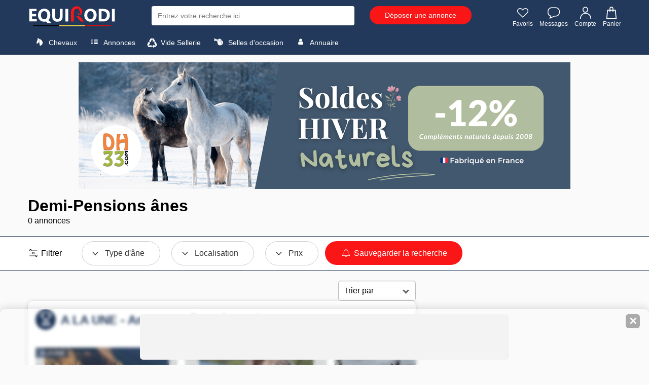

--- FILE ---
content_type: text/html; charset=UTF-8
request_url: https://www.equirodi.be/annonces/anes-a-vendre/demi-pensions-anes.htm
body_size: 27829
content:
<!DOCTYPE html>
<html lang="FR" prefix="og: http://ogp.me/ns#">
	<head>
	<meta charset="utf-8">
    <meta http-equiv="X-UA-Compatible" content="IE=edge">
    <meta name="viewport" content="width=device-width, height=device-height, initial-scale=1.0, user-scalable=0, minimum-scale=1.0, maximum-scale=1.0" />
	<link rel="shortcut icon" type="image/png" href="https://www.equirodi.be/images/fav/equirodi/favicon.png" />
		
	<meta name="verification" content="1f1e4d22bb5a7fde067294edc368b95f" />
	
	<link rel='preconnect' href='https://www.google-analytics.com' />
	<link rel='preconnect' href='https://www.googleadservices.com' />
	<link rel='preconnect' href='https://www.googletagmanager.com' />
	
	


	<meta name="msapplication-config" content="none"/>
	<meta name="msapplication-tap-highlight" content="no"> 	
	
	
	<title lang="fr">Demi-Pensions &acirc;nes | Annonces Demi-Pensions &acirc;nes | Equirodi Belgique</title>
		<meta lang="fr" name="description" content="Retrouvez des centaines de petites annonces Demi-Pensions &acirc;nes sur Equirodi.be Consultez les annonces Demi-Pensions &acirc;nes par race, discipline, localisation, origine et m&ecirc;me couleur." />
		<base href="https://www.equirodi.be/" />
	
	<link rel="canonical" href="https://www.equirodi.be/annonces/anes-a-vendre/demi-pensions-anes.htm" />	
	<meta name="robots" content="noindex, nofollow" />
		
	<link rel="preload" href="https://www.equirodi.be/fonts/equirodi2023.ttf" as="font" type="font/ttf" crossorigin>
  
	
	
	<script async src="https://www.googletagmanager.com/gtag/js?id=AW-1062368996"></script>
	<script>
	  window.dataLayer = window.dataLayer || [];
	  function gtag(){dataLayer.push(arguments);}
	  gtag('js', new Date());
	  //gtag('config','AW-1062368996');
	  gtag('config','AW-1062368996',{'allow_enhanced_conversions':true});
	  
	  // gtag('config', 'UA-950111-2');
	  gtag('config', 'G-D9B82RNLZ0');
	  
	   gtag('send','pageview');
	</script>



<script type="text/javascript" async=true>
(function() {
  var host = window.location.hostname;
  var element = document.createElement('script');
  var firstScript = document.getElementsByTagName('script')[0];
  var url = 'https://cmp.inmobi.com'
    .concat('/choice/', 'eQUDtXyZkFs_s', '/', host, '/choice.js?tag_version=V3');
  var uspTries = 0;
  var uspTriesLimit = 3;
  element.async = true;
  element.type = 'text/javascript';
  element.src = url;

  firstScript.parentNode.insertBefore(element, firstScript);

  function makeStub() {
    var TCF_LOCATOR_NAME = '__tcfapiLocator';
    var queue = [];
    var win = window;
    var cmpFrame;

    function addFrame() {
      var doc = win.document;
      var otherCMP = !!(win.frames[TCF_LOCATOR_NAME]);

      if (!otherCMP) {
        if (doc.body) {
          var iframe = doc.createElement('iframe');

          iframe.style.cssText = 'display:none';
          iframe.name = TCF_LOCATOR_NAME;
          doc.body.appendChild(iframe);
        } else {
          setTimeout(addFrame, 5);
        }
      }
      return !otherCMP;
    }

    function tcfAPIHandler() {
      var gdprApplies;
      var args = arguments;

      if (!args.length) {
        return queue;
      } else if (args[0] === 'setGdprApplies') {
        if (
          args.length > 3 &&
          args[2] === 2 &&
          typeof args[3] === 'boolean'
        ) {
          gdprApplies = args[3];
          if (typeof args[2] === 'function') {
            args[2]('set', true);
          }
        }
      } else if (args[0] === 'ping') {
        var retr = {
          gdprApplies: gdprApplies,
          cmpLoaded: false,
          cmpStatus: 'stub'
        };

        if (typeof args[2] === 'function') {
          args[2](retr);
        }
      } else {
        if(args[0] === 'init' && typeof args[3] === 'object') {
          args[3] = Object.assign(args[3], { tag_version: 'V3' });
        }
        queue.push(args);
      }
    }

    function postMessageEventHandler(event) {
      var msgIsString = typeof event.data === 'string';
      var json = {};

      try {
        if (msgIsString) {
          json = JSON.parse(event.data);
        } else {
          json = event.data;
        }
      } catch (ignore) {}

      var payload = json.__tcfapiCall;

      if (payload) {
        window.__tcfapi(
          payload.command,
          payload.version,
          function(retValue, success) {
            var returnMsg = {
              __tcfapiReturn: {
                returnValue: retValue,
                success: success,
                callId: payload.callId
              }
            };
            if (msgIsString) {
              returnMsg = JSON.stringify(returnMsg);
            }
            if (event && event.source && event.source.postMessage) {
              event.source.postMessage(returnMsg, '*');
            }
          },
          payload.parameter
        );
      }
    }

    while (win) {
      try {
        if (win.frames[TCF_LOCATOR_NAME]) {
          cmpFrame = win;
          break;
        }
      } catch (ignore) {}

      if (win === window.top) {
        break;
      }
      win = win.parent;
    }
    if (!cmpFrame) {
      addFrame();
      win.__tcfapi = tcfAPIHandler;
      win.addEventListener('message', postMessageEventHandler, false);
    }
  };

  makeStub();

  function makeGppStub() {
    const CMP_ID = 10;
    const SUPPORTED_APIS = [
      '2:tcfeuv2',
      '6:uspv1',
      '7:usnatv1',
      '8:usca',
      '9:usvav1',
      '10:uscov1',
      '11:usutv1',
      '12:usctv1'
    ];

    window.__gpp_addFrame = function (n) {
      if (!window.frames[n]) {
        if (document.body) {
          var i = document.createElement("iframe");
          i.style.cssText = "display:none";
          i.name = n;
          document.body.appendChild(i);
        } else {
          window.setTimeout(window.__gpp_addFrame, 10, n);
        }
      }
    };
    window.__gpp_stub = function () {
      var b = arguments;
      __gpp.queue = __gpp.queue || [];
      __gpp.events = __gpp.events || [];

      if (!b.length || (b.length == 1 && b[0] == "queue")) {
        return __gpp.queue;
      }

      if (b.length == 1 && b[0] == "events") {
        return __gpp.events;
      }

      var cmd = b[0];
      var clb = b.length > 1 ? b[1] : null;
      var par = b.length > 2 ? b[2] : null;
      if (cmd === "ping") {
        clb(
          {
            gppVersion: "1.1", // must be “Version.Subversion”, current: “1.1”
            cmpStatus: "stub", // possible values: stub, loading, loaded, error
            cmpDisplayStatus: "hidden", // possible values: hidden, visible, disabled
            signalStatus: "not ready", // possible values: not ready, ready
            supportedAPIs: SUPPORTED_APIS, // list of supported APIs
            cmpId: CMP_ID, // IAB assigned CMP ID, may be 0 during stub/loading
            sectionList: [],
            applicableSections: [-1],
            gppString: "",
            parsedSections: {},
          },
          true
        );
      } else if (cmd === "addEventListener") {
        if (!("lastId" in __gpp)) {
          __gpp.lastId = 0;
        }
        __gpp.lastId++;
        var lnr = __gpp.lastId;
        __gpp.events.push({
          id: lnr,
          callback: clb,
          parameter: par,
        });
        clb(
          {
            eventName: "listenerRegistered",
            listenerId: lnr, // Registered ID of the listener
            data: true, // positive signal
            pingData: {
              gppVersion: "1.1", // must be “Version.Subversion”, current: “1.1”
              cmpStatus: "stub", // possible values: stub, loading, loaded, error
              cmpDisplayStatus: "hidden", // possible values: hidden, visible, disabled
              signalStatus: "not ready", // possible values: not ready, ready
              supportedAPIs: SUPPORTED_APIS, // list of supported APIs
              cmpId: CMP_ID, // list of supported APIs
              sectionList: [],
              applicableSections: [-1],
              gppString: "",
              parsedSections: {},
            },
          },
          true
        );
      } else if (cmd === "removeEventListener") {
        var success = false;
        for (var i = 0; i < __gpp.events.length; i++) {
          if (__gpp.events[i].id == par) {
            __gpp.events.splice(i, 1);
            success = true;
            break;
          }
        }
        clb(
          {
            eventName: "listenerRemoved",
            listenerId: par, // Registered ID of the listener
            data: success, // status info
            pingData: {
              gppVersion: "1.1", // must be “Version.Subversion”, current: “1.1”
              cmpStatus: "stub", // possible values: stub, loading, loaded, error
              cmpDisplayStatus: "hidden", // possible values: hidden, visible, disabled
              signalStatus: "not ready", // possible values: not ready, ready
              supportedAPIs: SUPPORTED_APIS, // list of supported APIs
              cmpId: CMP_ID, // CMP ID
              sectionList: [],
              applicableSections: [-1],
              gppString: "",
              parsedSections: {},
            },
          },
          true
        );
      } else if (cmd === "hasSection") {
        clb(false, true);
      } else if (cmd === "getSection" || cmd === "getField") {
        clb(null, true);
      }
      //queue all other commands
      else {
        __gpp.queue.push([].slice.apply(b));
      }
    };
    window.__gpp_msghandler = function (event) {
      var msgIsString = typeof event.data === "string";
      try {
        var json = msgIsString ? JSON.parse(event.data) : event.data;
      } catch (e) {
        var json = null;
      }
      if (typeof json === "object" && json !== null && "__gppCall" in json) {
        var i = json.__gppCall;
        window.__gpp(
          i.command,
          function (retValue, success) {
            var returnMsg = {
              __gppReturn: {
                returnValue: retValue,
                success: success,
                callId: i.callId,
              },
            };
            event.source.postMessage(msgIsString ? JSON.stringify(returnMsg) : returnMsg, "*");
          },
          "parameter" in i ? i.parameter : null,
          "version" in i ? i.version : "1.1"
        );
      }
    };
    if (!("__gpp" in window) || typeof window.__gpp !== "function") {
      window.__gpp = window.__gpp_stub;
      window.addEventListener("message", window.__gpp_msghandler, false);
      window.__gpp_addFrame("__gppLocator");
    }
  };

  makeGppStub();

  var uspStubFunction = function() {
    var arg = arguments;
    if (typeof window.__uspapi !== uspStubFunction) {
      setTimeout(function() {
        if (typeof window.__uspapi !== 'undefined') {
          window.__uspapi.apply(window.__uspapi, arg);
        }
      }, 500);
    }
  };

  var checkIfUspIsReady = function() {
    uspTries++;
    if (window.__uspapi === uspStubFunction && uspTries < uspTriesLimit) {
      console.warn('USP is not accessible');
    } else {
      clearInterval(uspInterval);
    }
  };

  if (typeof window.__uspapi === 'undefined') {
    window.__uspapi = uspStubFunction;
    var uspInterval = setInterval(checkIfUspIsReady, 6000);
  }
})();
</script>


 




			
	

			
			
			<link href="//www.equirodi.be/smarty/cache_rwd_v3/032712b44f73aecb4e5af94a2dc971e1A9003E_chrome_v3_1_180.css" rel="stylesheet" />
	
	





	
	<script src="//www.equirodi.be/smarty/cache_rwd_v3/59dea43ae4cbf464508981a51523b3d7_v3_js_1000009.js"></script>  	  	



<!--[if lt IE 9]>
  <script src="https://oss.maxcdn.com/html5shiv/3.7.2/html5shiv.min.js"></script>
  <script src="https://oss.maxcdn.com/respond/1.4.2/respond.min.js"></script>
<![endif]-->
</head>
<body class="donkey-page categorie-page">
	
	 
	
	
    

		
				
		<header>
		
						
			
			<div class="container">

				
									

<div class="logo">
  <a href="/">
	
			<img src="/im/logo-equirodi-be.svg" width='174' height='40' alt="equirodi" class="img-responsive">
		
  </a>
</div>

	<div id="overlay-search"></div>


<style>

@media (max-width: 767px) {

.product .title {white-space:initial;}

#sugg_left {height: auto;overflow: inherit;}

.suggestion_history, #div_suggestion_search {
	padding: 0;
	list-style-type: none;
	font-size: 13px;
	margin: 10px 0 0;
	overflow-x: scroll;
    white-space: nowrap;
	width: 100%;
	float:inherit;
}

#suggestion_products_results {white-space:wrap;}

#div_suggestion_products{padding: 5px 0 0px;}

  #div_suggestion_search {
		display: none;
		float: left;
		margin: 0 0 0px;
	}
}

#suggestion_search.no-search-results li{float:none}
		
</style>



<style>
#div_suggestion_history, #div_suggestion_products {display:none}
</style>

<div id="search_frame">
	<div class="search" id="search_container">
		<form id="search-form" name="search-form" method="get" action="/recherche.htm" onsubmit="return submit_search()">
						<input type="text" class="_form-control" placeholder="Entrez votre recherche ici..." id="search" name="kw" autocomplete="off">
		</form>
		<span id="close_search_bar">✕</span>	</div>
	<div id="suggestions">
		<div id="sugg_left">

			<div id="div_suggestion_search">
				<span style="font-weight:700;margin:0 0 10px;font-size: 14px;text-align: left;">Suggestions</span>
				<ul class="suggestion_history" id="suggestion_search"></ul>
			</div>
			<div id="div_suggestion_history">
				<span style="font-weight:700;margin:0 0 10px;font-size: 14px;">Recherches récentes</span>
				<ul class="suggestion_history" id="suggestion_history"></ul>
			</div>
		</div>
		<div class="suggestion_history" id="div_suggestion_products">
			<span id="label_search_products" style="font-weight:700;margin:0 0 15px;font-size: 15px;text-align: left;">Annonces & Produits vus récemment</span>
			<div id="suggestion_products_results"></div>
		</div>
	</div>
	
			<div class="bouton" id="header_postad_btn">
			<a href="/deposer-une-annonce.htm" class="btn btn-red">Déposer une annonce</a>
		</div>
	
	
</div>


<script>
// Permet de récupérer input search
input_search = document.getElementById("search");
the_suggestions = document.getElementById("suggestions");
close_search_bar = document.getElementById("close_search_bar");

div_suggestion_search = document.getElementById("div_suggestion_search");
s_suggestions = document.getElementById("suggestion_search");

div_suggestion_history = document.getElementById("div_suggestion_history");
h_suggestions = document.getElementById("suggestion_history");

pr_suggestions = document.getElementById("div_suggestion_products");
p_suggestions = document.getElementById("suggestion_products_results");

search_form = document.getElementById("search-form");
overlay_search = document.getElementById("overlay-search");

already_open_search = false;
already_do_search = false;

var url_link_s_elem = null;

var ct_xs = null;
var ct_xp = null;

// Fonction permettant de récupérer une information sous forme de 
// tableau dans le localstorage
function getDataStorage(name_var) {
	data_json = localStorage.getItem(name_var);
	
	if(!data_json) {
		data = [];
	} else {
		data = JSON.parse(data_json);
	}
	
	return(data);
}

function open_search() {
	the_suggestions.style.display = "block";
	overlay_search.style.display = "block";
	close_search_bar.style.display = "inline-flex";
	
	// if( !document.getElementById("tm_search") )
		document.body.classList.add("modal-open");
	
	if( document.getElementById("header_postad_btn") )
		document.getElementById("header_postad_btn").classList.add("search_active");
	
	document.getElementById("search_frame").classList.add("search_active");

	// Première ouverture de la recherche
	// - Récupère les précédentes recherches
	// - Récupère les derniers articles vus
	
	if( !already_open_search )
	{
		var stylesheet = document.createElement('link');
		stylesheet.setAttribute('type', 'text/css');
		stylesheet.setAttribute('rel', 'stylesheet');
		stylesheet.setAttribute('href', 'https://www.equirodi.com/css_v3/listings_2022.css?v=1.35');
		document.head.appendChild(stylesheet);
			
		already_open_search = true;
		
		// Liste des recherches effectuées
		list_searches = getDataStorage("history_searches_v2");

		////////////////////////////////
		// recherches enregistrées
		
		temp = "";
		for(i in list_searches) {
			if(input_search.value != list_searches[i])
				// temp += "<li tabindex='"+i+"'><span class='icon-search'></span> "+list_searches[i]+"</li>";
			
				if( list_searches[i][0][2] != "" )
					temp += '<li tabindex="'+i+'" onclick="gotores(this)" data-label="'+list_searches[i][0][1]+'" data-cat="'+list_searches[i][0][2]+'" data-url="'+list_searches[i][0][3]+'"><span class="icon-search"></span> <span style="font-weight:600;color:#000;">'+list_searches[i][0][1]+'</span> <span style="font-size:13px;color:#777777">dans</span> <span style="font-size:13px">'+list_searches[i][0][2]+'</span></li>';
				else
					temp += '<li tabindex="'+i+'" onclick="gotores(this)" data-label="'+list_searches[i][0][1]+'" data-cat="'+list_searches[i][0][2]+'" data-url="'+list_searches[i][0][3]+'"><span class="icon-search"></span> <span style="font-weight:600;color:#000;">'+list_searches[i][0][1]+'</span></li>';
		}
		
		if( temp != "" )
		{
			div_suggestion_history.style.display = "block";
			h_suggestions.innerHTML = temp;
		}
		
		////////////////////////////////
		// produits & annonces vus
		
		var savedProductsArr = JSON.parse(localStorage.getItem("storedProducts"));
	
		if (savedProductsArr !== null)
		{
			// var div_viewed_products_list = document.getElementById("viewed_products");
			
			var viewed_ids = [];
			
			for (var i = savedProductsArr.length; i--;)
			{
				viewed_ids.unshift(savedProductsArr[i].id);
			}
			
			var xhr_viewed_products = new XMLHttpRequest();
			
			xhr_viewed_products.onreadystatechange = function(){
				if (xhr_viewed_products.readyState == 4 && xhr_viewed_products.status == 200 )
				{
					var content = document.createElement("div");
					content.style.cssText = 'width:100%';
					content.innerHTML = xhr_viewed_products.responseText
					
					var div = content.querySelector("#htmlContent");
					var contentScript = content.querySelector("#contentScript");
					
					var script = document.createElement("script");
					script.textContent = contentScript.textContent;
					
					pr_suggestions.style.display = "block";
					p_suggestions.innerHTML = div.innerHTML;
					
					document.body.appendChild(script);
			
					// setEvents(); // events add fav etc.
					
					// let all_viewed_products = document.querySelectorAll('#suggestion_products_results .s4ad');

					// all_viewed_products.forEach(function(pp){
						// pp.addEventListener('click', function(){ save_an_ad(this,event) } );
					// });
				}
			};

			xhr_viewed_products.open('POST', 'https://www.equirodi.com/getviewedproducts/' ,true);
			xhr_viewed_products.setRequestHeader('Content-type', 'application/x-www-form-urlencoded');
			xhr_viewed_products.send("search_bar=1&products="+JSON.stringify(viewed_ids));
		}
	}
}

function close_search() {
	the_suggestions.style.display = "none";
	overlay_search.style.display = "none";
	close_search_bar.style.display = "none";
	
	document.body.classList.remove("modal-open");

	document.getElementById("search_frame").classList.remove("search_active");
	
	if( document.getElementById("header_postad_btn") )
		document.getElementById("header_postad_btn").classList.remove("search_active");
	
	if( document.getElementById("mobile-search-zone") )
		document.getElementById("mobile-search-zone").classList.add("hide");
}


if( document.getElementById("tm_search") )
	document.getElementById("tm_search").addEventListener("click", open_search);

input_search.onfocus = open_search;
overlay_search.addEventListener("click", close_search);

close_search_bar.addEventListener("click", close_search);

/* end focus on scroll */
function remove_search_focus() { input_search.blur() }
the_suggestions.addEventListener("scroll", remove_search_focus);

var searchTimeout;
input_search.oninput = function () {
    if (searchTimeout != undefined) clearTimeout(searchTimeout);
    searchTimeout = setTimeout(autocomplete, 250);
};

/* add & remove button that erase search */
function mng_rsb(action)
{
	if( action == "remove" ) {
		if( document.getElementById("rsb_vZ3") )
			document.getElementById("rsb_vZ3").remove();
	}
	else {
		if( !document.getElementById("rsb_vZ3") ) {
			
			var rsb_elem = document.createElement('span');
			rsb_elem.innerHTML = '✕';
			rsb_elem.id = 'rsb_vZ3';

			input_search.insertAdjacentElement('afterend', rsb_elem);
			
			document.getElementById("rsb_vZ3").addEventListener("click", function() { input_search.value = ""; this.remove(); return false; } );
		}
	}
}

function autocomplete() { 
	var min_char = 2;

	search = input_search.value;
	
	if(search.length == 0  ) { mng_rsb('remove'); }
	else if(search.length > min_char || search == "sf" ) {
		
		mng_rsb('add');
		
		if (ct_xs) { ct_xs.abort() } // If there is an existing XHR, abort it.
		if (ct_xp) { ct_xp.abort() }
		
		ct_xs = new XMLHttpRequest();
		
		ct_xs.onreadystatechange = function(){
			if (ct_xs.readyState == 4 && ct_xs.status == 200 ) { 
				displaySuggestions(ct_xs.responseText, search);
			}
		}
		
		ct_xs.open('POST', 'doofinder/autocomplete/' ,true);
		ct_xs.setRequestHeader('Content-type', 'application/x-www-form-urlencoded');
		ct_xs.send("search="+search);
		
		// ------------------
		
		ct_xp = new XMLHttpRequest();
		
		ct_xp.onreadystatechange = function(){
			if (ct_xp.readyState == 4 && ct_xp.status == 200 ) { 
			
				
					var url = "";
				

				displaySuggestionsProducts(ct_xp.responseText, search, url);
			}
		}
		
		ct_xp.open('POST', 'doofinder/autocompleteproducts/' ,true);
		ct_xp.setRequestHeader('Content-type', 'application/x-www-form-urlencoded');
		ct_xp.send("search="+search);
		
	} else {
		// displaySuggestions("[]"); 
	}
}

function displaySuggestions(data, query) {
	
	the_suggestions.style.display = "block";
	document.body.classList.add("modal-open");
	
	s_suggestions.classList.remove("no-search-results");
	
	results = JSON.parse(data);
		
	var c_val;
	
	if( !results.length ){
		
		s_suggestions.classList.add("no-search-results");
		
		s_suggestions.innerHTML = "<li tabindex='0'>Aucun résultat trouvé</li>";
		s_suggestions.innerHTML += "<li tabindex='1'>Merci de modifier vos termes de recherche</li>";
		
		div_suggestion_history.style.display = "block";
	}
	else{
		s_suggestions.innerHTML = "";

		let exact_search_match = false; // pour n'afficher que les résultats de la meilleure suggestion
		
		for (i = 0; i < results.length; i++)
		{
			// s_suggestions.innerHTML += '<li tabindex="'+i+'" onclick="gotores(this)" data-label="'+results[i].label+'" data-cat="'+results[i].cat+'" data-url="'+results[i].url+'"><span class="icon-search"></span> <span style="color:#000">'+results[i].label+'</span> <span style="font-size:12px;color:#777777">dans</span> <span style="font-weight:600;color:#23395b">'+results[i].cat+' : '+results[i].similar_point_percent+'%</span></li>';
			s_suggestions.innerHTML += '<li tabindex="'+i+'" onclick="gotores(this)" data-label="'+results[i].label+'" data-cat="'+results[i].cat+'" data-url="'+results[i].url+'"><span class="icon-search"></span> <span style="font-weight:600;color:#000;">'+results[i].label+'</span> <span style="font-size:13px;color:#777777">dans</span> <span style="font-size:13px">'+results[i].cat+'</span></li>';
			
			// if( results[i].similar_point_percent > 82 && !exact_search_match ) {
			// 	exact_search_match = true;
			// 	displaySuggestionsMatch(results[i].url);
			// }
		}

		
			var url = "";
		
		
		div_suggestion_search.style.display = "block";
		
		div_suggestion_history.style.display = "none";

		already_do_search = true;
	}
	ct_xs = null;
}

function displaySuggestionsProducts(data, query, url) {

	if( data != "" )
	{
		document.getElementById("label_search_products").innerHTML = "Suggestions d'annonces";
		already_do_search = true;
		
		var content = document.createElement("div");
		content.style.cssText = 'width:100%';
		content.innerHTML = data;
		
		var div = content.querySelector("#htmlContent");
		var contentScript = content.querySelector("#contentScript");
		
		var script = document.createElement("script");
		script.textContent = contentScript.textContent;
		
		pr_suggestions.style.display = "block";
		p_suggestions.innerHTML = div.innerHTML;
		
		document.body.appendChild(script);
		
		if( url != "" ){
			
			console.log(url);

			if( url_link_s_elem == null ) {
				url_link_s_elem = document.createElement('a');
				
				
					url_link_s_elem.innerHTML = 'Voir les annonces';
				

				url_link_s_elem.classList = 'btn btn-red';
				url_link_s_elem.style = 'padding: 5px 15px;font-size: 14px;margin: 0 0 0 15px;';
				p_suggestions.insertAdjacentElement('beforebegin', url_link_s_elem);
			}
			
			url_link_s_elem.href = url;
		}
	}
	else
	{
		pr_suggestions.style.display = "none";
		p_suggestions.innerHTML = "";
	}
	ct_xp = null;
}

function displaySuggestionsMatch(url)
{
	if (ct_xp) { ct_xp.abort() }
	
	ct_xp = new XMLHttpRequest();
		
	ct_xp.onreadystatechange = function(){
		if (ct_xp.readyState == 4 && ct_xp.status == 200 ) { 
			displaySuggestionsProducts(ct_xp.responseText, '', url);
		}
	}
	
	ct_xp.open('POST', 'doofinder/autocompleteproductsmatch/' ,true);
	ct_xp.setRequestHeader('Content-type', 'application/x-www-form-urlencoded');
	ct_xp.send("url="+encodeURI(url));
}

function gotores(e)
{
	var url = e.dataset.url;
	var label = e.dataset.label;
	var cat = e.dataset.cat;
	
	saveSearch(label, cat, url);
	
	document.location.href = url;
}

function saveSearch(label, cat, url) {
	var nb_history = 25;
	var timestamp = new Date().getTime(); // unique key
	
	if(!localStorage.getItem("history_searches_v2")) {
		localStorage.setItem("history_searches_v2", "[]");
	}
	
	var history = JSON.parse(localStorage.getItem("history_searches_v2"));
	
	let exist_search = false;
	
	history.forEach((item) => {
	  
	 if( item[0][3] == url )
		exist_search = true;
	});

	if( !exist_search )
	{
		let new_search_history = [];
		new_search_history.push([timestamp, label, cat, url]);
		
		history.unshift(new_search_history); // ajoute au début du tableau
		
		// on supprime la recherche la plus ancienne si on dépasse le nombre max défini
		if(history.length > nb_history)
			history.pop();
					
		localStorage.setItem("history_searches_v2", JSON.stringify(history));	
	}
}

// si premier résultat > 80 on redirige vers la page
function submit_search()
{
	return(true);
}
</script>

<div class="icon-right">
	<a class="tm_favorite" id="tm_favorite" rel="nofollow" href="/se-connecter.htm"><span class="icon-heart" style="line-height:initial;"></span> Favoris</a>
	<a class="tm_message" id="tm_message" rel="nofollow" href="/se-connecter.htm"><span class="icon-message" style='line-height:initial;'></span> Messages</a>
	
	<a class="tm_account" id="tm_account" href="/se-connecter.htm"><span class="icon-user" style='line-height:initial;'></span> Compte</a>
		
		<a id="tm_cart" rel="nofollow" href="/panier"><span class="icon-cart" style="line-height:initial;margin-left:-2px;"></span> Panier</a>
	</div>


<div class="clearfix"></div>				
				
									
											

























	








		


<nav class="navbar">

	<div class="dropdown">
		<span class="dropbtn" data-sb="sb-chevaux">
			<i class="icon-horse"></i> Chevaux
		</span>

	  <div class="dropdown-content">

		  <div class="container">
			<div class="sub-dropdown">

			  <span class="sub-dropbtn" data-sb="sb-chevaux">Chevaux <i class="icon-arrow-left"></i></span>

			  <div class="sub-dropdown-content">
			  
					<div class="container">
					  <div class="m_col">

						<a class='title' href="/annonces/chevaux-a-vendre.htm">Chevaux à vendre</a>
						<a href="/annonces/chevaux-a-vendre/demi-pensions-chevaux.htm">Demi-Pensions chevaux</a>

						
						<a class="highlight" href="/recherche/chevaux-a-vendre?order=datedesc">Les nouveaux chevaux</a>
						<a href="/annonces/chevaux-a-vendre.htm">Toutes les annonces chevaux</a>

					  </div>
					  <div class="m_col">
						<span class='title'>&nbsp;</span>
						
						<a href="/annonces/chevaux-a-vendre/chevaux-de-sport.htm">Chevaux de sport</a>
						
						<a href="/annonces/chevaux-a-vendre/chevaux-de-loisir.htm">Chevaux de loisir</a>
						
						<a href="/annonces/chevaux-a-vendre/jeunes-chevaux.htm">Jeunes chevaux</a>
						
						<a href="/annonces/chevaux-a-vendre/chevaux-d-elevage.htm">Chevaux d'élevage</a>
						
						<a href="/annonces/chevaux-a-vendre/chevaux-iberiques.htm">Chevaux ibériques</a>
					  </div>
					  <div class="m_col">
						<span class="title">Disciplines</span>
						
						<a href="/annonces/chevaux-a-vendre/cso-saut-d-obstacle.htm">CSO (Saut d'Obstacle)</a>
						
						<a href="/annonces/chevaux-a-vendre/dressage.htm">Dressage</a>
						
						<a href="/annonces/chevaux-a-vendre/cce-complet.htm">CCE (Complet)</a>
						
						<a href="/annonces/chevaux-a-vendre/loisir-famille.htm">Loisir/Famille</a>
						<a class="highlight"  href="/annonces/chevaux-a-vendre.htm#s1">Toutes les disciplines</a>
						
					  </div>
					  <div class="m_col">
						<span class="title">Trouver par</span>
						<a href="/annonces/chevaux-a-vendre.htm#s4">Races chevaux</a>
						<a href="/annonces/chevaux-a-vendre.htm#s1">Disciplines équestres</a>
						<a href="/annonces/chevaux-a-vendre.htm#s6">Robes</a>
						<a href="/annonces/chevaux-a-vendre.htm#s5">Sexes</a>
						<a href="/annonces/chevaux-a-vendre.htm#s3">Localisation</a>
					  </div>
					</div>
				  <div class="menu-info">
				  					<img alt="Equirodi" src="im/logo-r.png">
					<span>Le site des annonces du cheval depuis 2006</span>
				  </div>
			  </div>
			</div>
			<div class="sub-dropdown">
			  <span class="sub-dropbtn" data-sb="sb-poneys">Poneys <i class="icon-arrow-left"></i></span>
			  <div class="sub-dropdown-content">
			  
					<div class="container">
					  <div class="m_col">
						<a class="title" href="/annonces/poneys-a-vendre.htm">Poneys à vendre</a>
						
						
						<a href="/annonces/poneys-a-vendre/demi-pensions-poneys.htm">Demi-Pensions poneys</a>

						<a class="highlight" href="/recherche/poneys-a-vendre?order=datedesc">Les nouveaux poneys</a>
						<a href="/annonces/poneys-a-vendre.htm">Toutes les annonces poneys</a>

					  </div>
					  <div class="m_col">
						<span class='title'>&nbsp;</span>

						
						<a href="/annonces/poneys-a-vendre/poneys-de-sport.htm">Poneys de sport</a>
						
						<a href="/annonces/poneys-a-vendre/jeunes-poneys.htm">Jeunes poneys</a>
						
						<a href="/annonces/poneys-a-vendre/poneys-d-elevage.htm">Poneys d'élevage</a>
						
						<a href="/annonces/poneys-a-vendre/poneys-de-loisir.htm">Poneys de loisir</a>

					  </div>
					  <div class="m_col">
						<span class="title">Disciplines</span>
						
						<a href="/annonces/poneys-a-vendre/cso-saut-d-obstacle.htm">CSO (Saut d'Obstacle)</a>
						
						<a href="/annonces/poneys-a-vendre/dressage.htm">Dressage</a>
						
						<a href="/annonces/poneys-a-vendre/cce-complet.htm">CCE (Complet)</a>
						
						<a href="/annonces/poneys-a-vendre/loisir-famille.htm">Loisir/Famille</a>
						<a class="highlight" href="/annonces/poneys-a-vendre.htm#s1">Toutes les disciplines</a>
						
					  </div>
					  <div class="m_col">
						<span class="title">Trouver par</span>
						<a href="/annonces/poneys-a-vendre.htm#s4">Races poneys</a>
						<a href="/annonces/poneys-a-vendre.htm#s1">Disciplines équestres</a>
						<a href="/annonces/poneys-a-vendre.htm#s6">Robes</a>
						<a href="/annonces/poneys-a-vendre.htm#s5">Sexes</a>
						<a href="/annonces/poneys-a-vendre.htm#s3">Localisation</a>
					  </div>
					</div>
					
				  <div class="menu-info">
					<img alt="Equirodi" src="im/logo-r.png">
					<span>Le site des annonces du cheval depuis 2006</span>
				</div>
			  </div>
			</div>
			<div class="sub-dropdown">
			  <span class="sub-dropbtn" data-sb="sb-etalon">Etalons <i class="icon-arrow-left"></i></span>
			  <div class="sub-dropdown-content">
			  
					<div class="container">
					  <div class="m_col">
						<a class='title' href="/annonces/etalons.htm">Etalons</a>
						
						
						<a href="/annonces/etalons/etalons-de-sport.htm">Etalons de sport</a>
						
						<a href="/annonces/etalons/cheval.htm">Etalons chevaux</a>
						
						<a href="/annonces/etalons/poney.htm">Etalons poneys</a>
						<a class="highlight" href="/recherche/etalons?order=datedesc">Les nouveaux étalons</a>
						<a href="/annonces/etalons.htm">Tous les étalons</a>

					  </div>
					  <div class="m_col">
						
						<span class="title">Disciplines</span>
						
						
						<a href="/annonces/etalons/cso-saut-d-obstacle.htm">CSO (Saut d'Obstacle)</a>
						
						<a href="/annonces/etalons/dressage.htm">Dressage</a>
						
						<a href="/annonces/etalons/cce-complet.htm">CCE (Complet)</a>
						
						<a href="/annonces/etalons/endurance.htm">Endurance</a>
						<a class="highlight" href="/annonces/etalons.htm#s4">Toutes les disciplines</a>
						
					  </div>
					  <div class="m_col">
						<span class="title">Races</span>
						
						
						<a href="/annonces/etalons/selle-francais.htm">Selle Français</a>
						
						<a href="/annonces/etalons/connemara.htm">Connemara</a>
						
						<a href="/annonces/etalons/kwpn-cheval-de-sport-neerlandais.htm">KWPN Cheval de Sport Néerlandais</a>
						
						<a href="/annonces/etalons/pre-pure-race-espagnole.htm">PRE Pure Race Espagnole</a>
						
						<a href="/annonces/etalons/pur-sang-arabe.htm">Pur Sang Arabe</a>
						
					  </div>
					  <div class="m_col">
						<span class='title'>&nbsp;</span>
						
						
						<a href="/annonces/etalons/quarter-horse.htm">Quarter Horse</a>
						
						<a href="/annonces/etalons/lusitanien.htm">Lusitanien</a>
						
						<a href="/annonces/etalons/paint-horse.htm">Paint Horse</a>
						
						<a href="/annonces/etalons/trotteur-francais.htm">Trotteur Français</a>
						<a class="highlight" href="/annonces/etalons.htm#s3">Toutes les races</a>

					  </div>
					</div>
					
				<div class="menu-info">
					<img alt="Equirodi" src="im/logo-r.png">
					<span>Le site des annonces du cheval depuis 2006</span>
				</div>
			  </div>
			</div>
			  <div class="sub-dropdown">
				  <a href="/annonces/anes-a-vendre.htm" class="sub-dropbtn" data-sb="sb-donkeys">Anes à vendre</a>
			  </div>
		  </div>
		  
	  </div>
	</div>

	<div class="dropdown">

		<span class="dropbtn" data-sb="sb-annonces">
			<i class="icon-list"></i> Annonces
		</span>

	  <div class="dropdown-content">
	  
		  <div class="container">
  			<div class="sub-dropdown">
  			  <span class="sub-dropbtn" data-sb="sb-chevaux">Véhicules <i class="icon-arrow-left"></i></span>
  			  <div class="sub-dropdown-content">
			  
  					<div class="container">
  					  <div class="m_col">

  						<a class='title' href="/annonces/van-occasion.htm">Vans chevaux</a>
  						<a href="/annonces/van-occasion.htm"><span aria-hidden="true" class="glyphicon glyphicon-play-circle"></span> Vans d'occasion</a>

  						
  						<a href="/annonces/van-occasion/neuf.htm"><span aria-hidden="true" class="glyphicon glyphicon-play-circle"></span> Vans chevaux Neuf</a>

  						  							
  							<a href="/annonces/van-occasion/vans-a-louer.htm"><span aria-hidden="true" class="glyphicon glyphicon-play-circle"></span> Location de vans</a>
  						
  						<a href="/annonces/van-occasion.htm">Toutes les annonces</a>
  						<a class="highlight" href="/recherche/van-occasion?order=datedesc">Les nouveaux vans</a>

  					  </div>
  					  <div class="m_col">
  						<a class='title' href="/annonces/camion-chevaux.htm">Camions chevaux</a>

  						
  						
  						<a href="/annonces/camion-chevaux/camion-vl-chevaux/occasion.htm"><span aria-hidden="true" class="glyphicon glyphicon-play-circle"></span> Camions VL d'occasion</a>

  						
  						
  						<a href="/annonces/camion-chevaux/camion-vl-chevaux/neuf.htm"><span aria-hidden="true" class="glyphicon glyphicon-play-circle"></span> Camions VL neuf</a>

  						
  						
  						<a href="/annonces/camion-chevaux/camion-pl-chevaux/occasion.htm"><span aria-hidden="true" class="glyphicon glyphicon-play-circle"></span> Camions PL d'occasion</a>

  						
  						
  						<a href="/annonces/camion-chevaux/camion-pl-chevaux/neuf.htm"><span aria-hidden="true" class="glyphicon glyphicon-play-circle"></span> Camions PL neuf</a>

  						  						
  						<a href="/annonces/camion-chevaux/camions-a-louer.htm"><span aria-hidden="true" class="glyphicon glyphicon-play-circle"></span> Location de camions</a>
  						
  						<a href="/annonces/camion-chevaux.htm">Toutes les annonces</a>
  						<a class="highlight" href="/recherche/camion-chevaux?order=datedesc">Les nouveaux camions</a>

  					  </div>
  					  <div class="m_col">
  						<a class='title' href="/annonces/voiture-attelage.htm">Attelages</a>
  						<a class='title' href="/annonces/remorque-occasion.htm">Remorques</a>
  						<a class='title' href="/annonces/materiel-agricole.htm">Véhicules agricoles</a>
  					  </div>
  					</div>
					
					<div class="menu-info">
						<img alt="Equirodi" src="im/logo-r.png">
						<span>Le site des annonces du cheval depuis 2006</span>
					</div>
  			  </div>
  			</div>
  			<div class="sub-dropdown">
  			  <span class="sub-dropbtn" data-sb="sb-poneys">Immobilier <i class="icon-arrow-left"></i></span>
  			  <div class="sub-dropdown-content">
			  
					<div class="container">
					  <div class="m_col">
						<a class='title' href="/annonces/equestre-a-vendre.htm">Immobilier équestre</a>

						
						<a href="/annonces/equestre-a-vendre/proprietes-equestres.htm">Propriétés équestres</a>
						
						<a href="/annonces/equestre-a-vendre/haras.htm">Haras</a>
						
						<a href="/annonces/equestre-a-vendre/ecuries-de-proprietaires.htm">Ecuries de propriétaires</a>
						
						<a href="/annonces/equestre-a-vendre/centres-equestres.htm">Centres équestres</a>

												
						<a href="/annonces/equestre-a-vendre.htm">Toutes les annonces</a>
						<a class="highlight" href="/recherche/equestre-a-vendre?order=datedesc">Nouvelles propriétés équestres</a>

					  </div>
					  <div class="m_col">
						<a class='title' href="/annonces/proprietes-rurales.htm">Immobilier rural</a>

						
						<a href="/annonces/proprietes-rurales/proprietes-rurales.htm">Propriétés rurales</a>
						
						<a href="/annonces/proprietes-rurales/belles-demeures.htm">Belles demeures</a>
						
						<a href="/annonces/proprietes-rurales/maisons-de-campagne.htm">Maisons de campagne</a>

						<a href="/annonces/proprietes-rurales.htm">Toutes les annonces</a>
						<a class="highlight" href="/recherche/proprietes-rurales?order=datedesc">Nouvelles propriétés rurales</a>

					  </div>
					  <div class="m_col">
						<a class='title' href="/annonces/exploitation-agricole.htm">Immobilier agricole</a>

													
							<a class='title' href="/annonces/annuaire-equestre/immobilier-equestre.htm">Agences immobilières</a>
						
					  </div>
					</div>
					
					<div class="menu-info">
						<img alt="Equirodi" src="im/logo-r.png">
						<span>Le site des annonces du cheval depuis 2006</span>
					</div>
					
  				</div>
  			</div>
			
        <div class="sub-dropdown">
          <span class="sub-dropbtn" data-sb="sb-saddle">Selles <i class="icon-arrow-left"></i></span>
          <div class="sub-dropdown-content">
		  
              <div class="container">
                <div class="m_col">
                  <a class='title' href="/annonces/selles-occasion.htm">Selles</a>

                    
                    <a href="/annonces/selles-occasion/selles-d-obstacle.htm">Selles d'obstacle</a>
                    
                    <a href="/annonces/selles-occasion/selles-de-dressage.htm">Selles de dressage</a>
                    
                    <a href="/annonces/selles-occasion/selles-de-randonnee.htm">Selles de randonnée</a>
                    
                    <a href="/annonces/selles-occasion/selles-mixtes.htm">Selles mixtes</a>

                    <a href="/annonces/selles-occasion.htm">Plus de choix</a>
                    <a class="highlight" href="/recherche/selles-occasion?order=datedesc">Les nouvelles selles</a>

                </div>
                <div class="m_col">
                  <span class="title">Marques </span>
				  
                  
                  <a href="/annonces/selles-occasion/antares.htm">Antarès</a>
                  
                  <a href="/annonces/selles-occasion/cwd.htm">CWD</a>
                  
                  <a href="/annonces/selles-occasion/devoucoux.htm">Devoucoux</a>
                  
                  <a href="/annonces/selles-occasion/forestier.htm">Forestier</a>

                  <a href="/annonces/selles-occasion.htm#s2" class="highlight"><span class="glyphicon glyphicon-plus" aria-hidden="true"></span> Plus de marques</a>

                </div>
                <div class="m_col">
                  <span class="title">Tailles</span>
				  
                  
                  <a href="/annonces/selles-occasion/16-pouces.htm">16 pouces</a>
                  
                  <a href="/annonces/selles-occasion/16-5-pouces.htm">16,5 pouces</a>
                  
                  <a href="/annonces/selles-occasion/17-pouces.htm">17 pouces</a>
                  
                  <a href="/annonces/selles-occasion/17-5-pouces.htm">17,5 pouces</a>

                  <a href="/annonces/selles-occasion.htm#s4" class="highlight"><span class="glyphicon glyphicon-plus" aria-hidden="true"></span> Plus de tailles</a>
                </div>
              </div>
			  
					
				<div class="menu-info">
					<img alt="Equirodi" src="im/logo-r.png">
					<span>Le site des annonces du cheval depuis 2006</span>
				</div>
          </div>
        </div>
		
        <div class="sub-dropdown">
          <a href="/annonces/sellerie.htm" class="sub-dropbtn">Matériel d'équitation</a>
        </div>
		
        <div class="sub-dropdown">
		  <a href="/annonces/pensions-chevaux.htm" class="sub-dropbtn">Pensions</a>
        </div>
		
        <div class="sub-dropdown">
			<a href="/annonces/stages-equitation.htm" class="sub-dropbtn">Stages</a>
		</div>
		
        <div class="sub-dropdown">
          <span class="sub-dropbtn" data-sb="sb-holiday">Vacances <i class="icon-arrow-left"></i></span>
          <div class="sub-dropdown-content">
		  
              <div class="container">
                <div class="m_col">
                  <a href="/annonces/gite-equestre.htm" class="title">Gîtes équestres</a>
                </div>
                <div class="m_col">
                  <a href="/annonces/randonnees-a-cheval.htm" class="title">Randonnées à cheval</a>
								
                </div>
              </div>
			  
			<div class="menu-info">
				<img alt="Equirodi" src="im/logo-r.png">
				<span>Le site des annonces du cheval depuis 2006</span>
			</div>
			
          </div>
        </div>
        <div class="sub-dropdown">
          <span class="sub-dropbtn" data-sb="sb-holiday">Emplois <i class="icon-arrow-left"></i></span>
          <div class="sub-dropdown-content">
		  
              <div class="container">
                <div class="m_col">
                  <a href="/annonces/offres-emploi-equitation.htm" class="title">Offres d'emploi</a>
                  
                  <a href="/annonces/offres-emploi-equitation/palefrenier.htm">Palefrenier</a>
                  
                  <a href="/annonces/offres-emploi-equitation/ate-accompagnateur-tourisme-equestre.htm">ATE (Accompagnateur Tourisme Equestre)</a>
                  
                  <a href="/annonces/offres-emploi-equitation/moniteur-d-equitation.htm">Moniteur d'équitation</a>

                  <a href="/annonces/offres-emploi-equitation.htm">Plus d'offres</a>
                  <a class="highlight" href="/recherche/offres-emploi-equitation?order=datedesc">Les nouvelles offres</a>
                </div>
                <div class="m_col">
                  <a href="/annonces/demande-emploi-equitation.htm" class="title">Demandes d'emploi</a>
                  
                  <a href="/annonces/demande-emploi-equitation/palefrenier.htm">Palefrenier</a>
                  
                  <a href="/annonces/demande-emploi-equitation/ate-accompagnateur-tourisme-equestre.htm">ATE (Accompagnateur Tourisme Equestre)</a>
                  
                  <a href="/annonces/demande-emploi-equitation/moniteur-d-equitation.htm">Moniteur d'équitation</a>

                  <a href="/annonces/demande-emploi-equitation.htm">Plus de demandes</a>
                  <a class="highlight" href="/recherche/demande-emploi-equitation?order=datedesc">Les nouveaux demandeurs</a>
                </div>
                <div class="m_col">
                  <a class="title">Stages et apprentissage</a>
                  
                  <a href="/annonces/offres-emploi-equitation/stagiaire.htm">Offres de stage</a>
                  
                  <a href="/annonces/offres-emploi-equitation/apprenti.htm">Offres d'apprentissage</a>

                  
                  <a href="/annonces/demande-emploi-equitation/stagiaire.htm">Demandes de stage</a>
                  
                  <a href="/annonces/demande-emploi-equitation/apprenti.htm">Demandes d'apprentissage</a>
                </div>
              </div>
			  
					
					<div class="menu-info">
						<img alt="Equirodi" src="im/logo-r.png">
						<span>Le site des annonces du cheval depuis 2006</span>
					</div>
          </div>
        </div>
		  </div>
		  
	  </div>
	</div>


		<div class="dropdown">
		<span class="dropbtn" data-sb="sb-videsellerie">
			<img class="vs" alt="Equirodi Vide sellerie" src="images/icon-pdm-menu.png" height="26" width="26"> Vide Sellerie
		</span>
		<div class="dropdown-content">
			<div class="container">
								<div class="sub-dropdown">
					<span class="sub-dropbtn" data-sb="sb-videsellerie">Equipement cheval <i class="icon-arrow-left"></i></span>
					<div class="sub-dropdown-content">
						<div class="container container_vide_sellerie" >
							<div class="m_col">
								<a class='title' href="/annonces/sellerie/equipement-cheval.htm">Equipement cheval</a>
								
								
								<a href="/annonces/sellerie/tapis-de-selle.htm">Tapis de selle</a>
								
								<a href="/annonces/sellerie/amortisseurs-de-dos.htm">Amortisseurs de dos</a>
								
								<a href="/annonces/sellerie/etriers.htm">Etriers</a>
								
								<a href="/annonces/sellerie/sangles.htm">Sangles</a>
								
								<a href="/annonces/sellerie/couvertures.htm">Couvertures</a>
							</div>
							<div class="m_col">
								<span class='title'>&nbsp;</span>
								
								
								<a href="/annonces/sellerie/chemises.htm">Chemises</a>
								
								<a href="/annonces/sellerie/couvre-reins.htm">Couvre-reins</a>
								
								<a href="/annonces/sellerie/guetres.htm">Guêtres</a>
								
								<a href="/annonces/sellerie/ensemble-guetres-et-protege-boulets.htm">Ensemble guêtres et protège-boulets</a>
								
								<a href="/annonces/sellerie/protege-boulets.htm">Protège boulets</a>
							</div>
							<div class="m_col">
								<span class='title'>&nbsp;</span>
								
								
								<a href="/annonces/sellerie/bonnets-et-masques-anti-mouches.htm">Bonnets et masques anti mouches</a>
								
								<a href="/annonces/sellerie/mors-embouchures.htm">Mors - Embouchures</a>
								
								<a href="/annonces/sellerie/bridons-filets.htm">Bridons - Filets</a>
								
								<a href="/annonces/sellerie/licols.htm">Licols</a>
								
								<a href="/annonces/sellerie/equipement-cheval.htm"><span class="highlight">Plus d'équipement cheval</span></a>
							</div>
							<div class="m_col">
							</div>
						</div>
						<div class="menu-info">
								<img alt="Equirodi Market" src="im/equirodi-market.png">
								<span>Le vide sellerie sécurisé des cavaliers</span>
						</div>
					</div>
				</div>
				<div class="sub-dropdown">
					<span class="sub-dropbtn" data-sb="sb-videsellerie">Equipement cavalier <i class="icon-arrow-left"></i></span>
					<div class="sub-dropdown-content">
						<div class="container container_vide_sellerie">
							<div class="m_col">
								<a class='title' href="/annonces/sellerie/equipement-cavalier.htm">Equipement cavalier</a>
								
								
								<a href="/annonces/sellerie/boots-d-equitation.htm">Boots d'équitation</a>
								
								<a href="/annonces/sellerie/bottes-d-equitation.htm">Bottes d'équitation</a>
								
								<a href="/annonces/sellerie/mini-chaps-et-chaps.htm">Mini-chaps et chaps</a>
								
								<a href="/annonces/sellerie/casques-et-bombes.htm">Casques et bombes</a>
								
								<a href="/annonces/sellerie/gilets-de-protection.htm">Gilets de protection</a>
							</div>
							<div class="m_col">
								<span class='title'>&nbsp;</span>
								
								
								<a href="/annonces/sellerie/pantalons-d-equitation.htm">Pantalons d'équitation</a>
								
								<a href="/annonces/sellerie/pantalons-de-concours.htm">Pantalons de concours</a>
								
								<a href="/annonces/sellerie/chemises-de-concours.htm">Chemises de concours</a>
								
								<a href="/annonces/sellerie/polos-de-concours.htm">Polos de concours</a>
								
								<a href="/annonces/sellerie/vestes-de-concours.htm">Vestes de concours</a>
							</div>
							<div class="m_col">
								<span class='title'>&nbsp;</span>
								
								
								<a href="/annonces/sellerie/blousons-parkas-doudounes-manteaux-et-vestes.htm">Blousons, parkas, doudounes, manteaux et vestes</a>
								
								<a href="/annonces/sellerie/sweats-polaires-et-pulls.htm">Sweats, polaires et pulls</a>
								
								<a href="/annonces/sellerie/polos-chemises-et-tshirts.htm">Polos, chemises et tshirts</a>
								
								<a href="/annonces/sellerie/equipement-cavalier.htm"><span class="highlight">Plus d'équipement cavalier</span></a>
							</div>
							<div class="m_col">
							</div>
						</div>
						
						<div class="menu-info">
								<img alt="Equirodi Market" src="im/equirodi-market.png">
								<span>Le vide sellerie sécurisé des cavaliers</span>
						</div>
					</div>
				</div>
				<div class="sub-dropdown">
					<span class="sub-dropbtn" data-sb="sb-videsellerie">Equipement écurie <i class="icon-arrow-left"></i></span>
					<div class="sub-dropdown-content">
						<div class="container container_vide_sellerie">
							<div class="m_col">
								<a class='title' href="/annonces/sellerie/equipement-ecurie.htm">Equipement écurie</a>
								
								
								<a href="/annonces/sellerie/abris-de-prairie.htm">Abris de prairie</a>
								
								<a href="/annonces/sellerie/boxes.htm">Boxes</a>
								
								<a href="/annonces/sellerie/facades-de-boxes-portes-et-volets.htm">Façades de boxes, portes et volets</a>
								
								<a href="/annonces/sellerie/tapis-roulant.htm">Tapis roulant</a>
							</div>
							<div class="m_col">	
								<span class='title'>&nbsp;</span>
								
								
								<a href="/annonces/sellerie/marcheur-chevaux.htm">Marcheur chevaux</a>
								
								<a href="/annonces/sellerie/rond-de-longe.htm">Rond de longe</a>
								
								<a href="/annonces/sellerie/materiel-d-entrainement-et-de-competition.htm">Matériel d'entraînement et de compétition</a>
								
								<a href="/annonces/sellerie/cloture-et-amenagement-des-pres.htm">Clôture et aménagement des prés</a>
							</div>
							<div class="m_col">
								<span class='title'>&nbsp;</span>
								
								
								<a href="/annonces/sellerie/amenagement-de-la-sellerie.htm">Aménagement de la sellerie</a>
								
								<a href="/annonces/sellerie/marechalerie.htm">Maréchalerie</a>
								
								<a href="/annonces/sellerie/equipement-ecurie.htm"><span class="highlight">Plus d'équipement écurie</span></a>
							</div>
							<div class="m_col">
							
							</div>
						</div>
						
						<div class="menu-info">
								<img alt="Equirodi Market" src="im/equirodi-market.png">
								<span>Le vide sellerie sécurisé des cavaliers</span>
						</div>
					</div>
				</div>
				<div class="sub-dropdown">
					<span class="sub-dropbtn" data-sb="sb-videsellerie">Santé et soins <i class="icon-arrow-left"></i></span>
					<div class="sub-dropdown-content">
						<div class="container container_vide_sellerie">
							<div class="m_col">
								<a class='title' href="/annonces/sellerie/sante-et-soins.htm">Santé et soins</a>
								
								
								<a href="/annonces/sellerie/tondeuse-cheval.htm">Tondeuse cheval</a>
								
								<a href="/annonces/sellerie/complements-alimentaires.htm">Compléments alimentaires</a>
								
								<a href="/annonces/sellerie/materiel-de-pansage.htm">Matériel de pansage</a>
							</div>
							<div class="m_col">
								<span class='title'>&nbsp;</span>
								
								
								<a href="/annonces/sellerie/produits-de-soin-du-cheval.htm">Produits de soin du cheval</a>
								
								<a href="/annonces/sellerie/entretien-du-cuir.htm">Entretien du cuir</a>
								<a href="/annonces/sellerie/sante-et-soins.htm"><span class="highlight">Plus d'équipement santé et soins</span></a>
							</div>
							<div class="m_col">
							
							</div>
							<div class="m_col">
							
							</div>
						</div>
						
						<div class="menu-info">
								<img alt="Equirodi Market" src="im/equirodi-market.png">
								<span>Le vide sellerie sécurisé des cavaliers</span>
						</div>
					</div>
				</div>
				<div class="sub-dropdown">
					<span class="sub-dropbtn" data-sb="sb-videsellerie">Marques <i class="icon-arrow-left"></i></span>
					<div class="sub-dropdown-content">
						<div class="container container_vide_sellerie">
							<div class="m_col">
								<a class='title' href='https://www.equirodi.be/annonces/sellerie/marques.htm'>Marques</a>
								
								
								<a href="/annonces/sellerie/antares.htm">Antarès</a>
								
								<a href="/annonces/sellerie/equitheme.htm">Equithème</a>
								
								<a href="/annonces/sellerie/equiline.htm">Equiline</a>
								
								<a href="/annonces/sellerie/freejump.htm">Freejump</a>
							</div>
							<div class="m_col">
								<span class='title'>&nbsp;</span>
								
								
								<a href="/annonces/sellerie/gpa.htm">GPA</a>
								
								<a href="/annonces/sellerie/veredus.htm">Veredus</a>
								
								<a href="/annonces/sellerie/samshield.htm">Samshield</a>
								
								<a href="/annonces/sellerie/flex-on.htm">Flex-on</a>
							</div>
							<div class="m_col">
								<span class='title'>&nbsp;</span>
								
								
								<a href="/annonces/sellerie/hit-air.htm">HIT-AIR</a>
								
								<a href="/annonces/sellerie/horse-pilot.htm">Horse Pilot</a>
								
								
								<a href="https://www.equirodi.be/annonces/sellerie/marques.htm"><span class="highlight">Toutes les marques</span></a>
							</div>
							<div class="m_col">
							
							</div>
						</div>
						
						<div class="menu-info">
								<img alt="Equirodi Market" src="im/equirodi-market.png">
								<span>Le vide sellerie sécurisé des cavaliers</span>
						</div>
					</div>
				</div>
			</div>
		</div>
	</div>
		
	<a title="Selles d'équitation d'occasion à vendre" href="/annonces/selles-occasion.htm"><i class="icon-saddle"></i> Selles d'occasion</a>
	<a title="Annuaire équestre en Belgique" href="/annuaire/annuaire-equestre.htm"><i class="icon-directory"></i> Annuaire</a>

</nav>
					
				
			</div>
			
						
		</header>
		
	







	
	
	
	
	
	







 
	<a aria-label="pub" class="m15" style="display:block;text-align:center" href="https://www.equirodi.com/redirect/part/id/2992" target="_blank" rel="nofollow">
		
					<img src="https://www.equirodi.com/images/pub/billboard/2992_1768562361.png" width="970" height="250" />
				
	</a>
	



<style>
.package_background{background:#fefe77}
.package_background ul.content li{background:#fff}
.package_border{border:1px solid #fa1616}
</style>


<div class="listings " id="ctnf">
	<div class="container ">

		<h1>Demi-Pensions ânes</h1>
				
		<p id="nbads">0 annonces</p>
	</div>


	

	<div id="filters">
		<div class="container">
			<div class="row">
				


	
<form class="refine" name="search_form" method="get" action="/recherche/anes-a-vendre" id="all_flt" onsubmit="return submit_advanced_s(bouton);">

	<div class="icon-cat icon-ane"></div>
	
	 <div class="rc_off rcf">
		<p class="rc_name2">
			<span class="visible-xs more-search-xs" >
				<i class="icon-filters"></i> Filtrer
			</span>
					</p>
	</div>
    
	<div class="rc_off">

		<div class="rc_name">
			<p class="rc_name2">Type d'âne</p>
		</div>

		
		<div class="s2 hide rc_content">

			
			
				
			<div class="nft">
				<input type="checkbox" class="tg_box" id="tg-breed">
				<label class="lbl" for="tg-breed">Race <span class="dd4n">&#8803;</span><span class="close">&#10005;</span></label>
				
				<div class="cttp">
					<div class="ctt">
					
												
													<p>
								<input type="checkbox" id="breed_374" name="breed[]" value="374"  />
								<label for="breed_374" data-search="s-b">Autre Race d'Anes</label>
							</p>
													<p>
								<input type="checkbox" id="breed_371" name="breed[]" value="371"  />
								<label for="breed_371" data-search="s-b">Miniature</label>
							</p>
												
					</div>
					<div class="ft">
						<button class="btn" type="submit">Valider</button>
					</div>
				</div>
			</div>
			

						<div class="mt10 col-xs-18 col-sm-18 col-md-18 col-lg-18 p0">
				<select name="age_min">
					<option value="">Age min</option>
											<option  value="0">Foal </option>
											<option  value="1">1 an</option>
											<option  value="2">2 ans</option>
											<option  value="3">3 ans</option>
											<option  value="4">4 ans</option>
											<option  value="5">5 ans</option>
											<option  value="6">6 ans</option>
											<option  value="7">7 ans</option>
											<option  value="8">8 ans</option>
											<option  value="9">9 ans</option>
											<option  value="10">10 ans</option>
											<option  value="11">11 ans</option>
											<option  value="12">12 ans</option>
											<option  value="13">13 ans</option>
											<option  value="14">14 ans</option>
											<option  value="15">15 ans</option>
											<option  value="16">16 ans</option>
											<option  value="17">17 ans</option>
											<option  value="18">18 ans</option>
											<option  value="19">19 ans</option>
											<option  value="20">20 ans</option>
											<option  value="21">21 ans</option>
											<option  value="22">22 ans</option>
											<option  value="23">23 ans</option>
											<option  value="24">24 ans</option>
											<option  value="25">25 ans</option>
											<option  value="26">26 ans</option>
											<option  value="27">27 ans</option>
											<option  value="28">28 ans</option>
											<option  value="29">29 ans</option>
											<option  value="30">30 ans</option>
											<option  value="31">31 ans</option>
											<option  value="32">32 ans</option>
											<option  value="33">33 ans</option>
											<option  value="34">34 ans</option>
											<option  value="35">35 ans</option>
											<option  value="36">36 ans</option>
											<option  value="37">37 ans</option>
											<option  value="38">38 ans</option>
											<option  value="39">39 ans</option>
											<option  value="40">40 ans</option>
									</select>
			</div>

						<div class="mt10 col-xs-18 col-sm-18 col-md-18 col-lg-18 pr0">
				<select name="age_max" class="form-control">
					<option value="">Age max</option>
											<option  value="0">Foal </option>
											<option  value="1">1 an</option>
											<option  value="2">2 ans</option>
											<option  value="3">3 ans</option>
											<option  value="4">4 ans</option>
											<option  value="5">5 ans</option>
											<option  value="6">6 ans</option>
											<option  value="7">7 ans</option>
											<option  value="8">8 ans</option>
											<option  value="9">9 ans</option>
											<option  value="10">10 ans</option>
											<option  value="11">11 ans</option>
											<option  value="12">12 ans</option>
											<option  value="13">13 ans</option>
											<option  value="14">14 ans</option>
											<option  value="15">15 ans</option>
											<option  value="16">16 ans</option>
											<option  value="17">17 ans</option>
											<option  value="18">18 ans</option>
											<option  value="19">19 ans</option>
											<option  value="20">20 ans</option>
											<option  value="21">21 ans</option>
											<option  value="22">22 ans</option>
											<option  value="23">23 ans</option>
											<option  value="24">24 ans</option>
											<option  value="25">25 ans</option>
											<option  value="26">26 ans</option>
											<option  value="27">27 ans</option>
											<option  value="28">28 ans</option>
											<option  value="29">29 ans</option>
											<option  value="30">30 ans</option>
											<option  value="31">31 ans</option>
											<option  value="32">32 ans</option>
											<option  value="33">33 ans</option>
											<option  value="34">34 ans</option>
											<option  value="35">35 ans</option>
											<option  value="36">36 ans</option>
											<option  value="37">37 ans</option>
											<option  value="38">38 ans</option>
											<option  value="39">39 ans</option>
											<option  value="40">40 ans</option>
									</select>
			</div>
							
						
			<div class="nft">
				<input type="checkbox" class="tg_box" id="tg-horsesex">
				<label class="lbl" for="tg-horsesex">Sexe <span class="dd4n">&#8803;</span><span class="close">&#10005;</span></label>
				
				<div class="cttp">
					<div class="ctt">
													<p>
								<input type="checkbox" id="horsesex_7" name="horsesex[]" value="7"  />
								<label for="horsesex_7">Entier</label>
							</p>
													<p>
								<input type="checkbox" id="horsesex_6" name="horsesex[]" value="6"  />
								<label for="horsesex_6">Etalon</label>
							</p>
													<p>
								<input type="checkbox" id="horsesex_2" name="horsesex[]" value="2"  />
								<label for="horsesex_2">Hongre</label>
							</p>
													<p>
								<input type="checkbox" id="horsesex_1" name="horsesex[]" value="1"  />
								<label for="horsesex_1">Jument</label>
							</p>
													<p>
								<input type="checkbox" id="horsesex_3" name="horsesex[]" value="3"  />
								<label for="horsesex_3">Poulain</label>
							</p>
													<p>
								<input type="checkbox" id="horsesex_4" name="horsesex[]" value="4"  />
								<label for="horsesex_4">Pouliche</label>
							</p>
													<p>
								<input type="checkbox" id="horsesex_5" name="horsesex[]" value="5"  />
								<label for="horsesex_5">Poulinière</label>
							</p>
											</div>
					<div class="ft">
						<button class="btn" type="submit">Valider</button>
					</div>
				</div>
			</div>

						<div class="nft">
				<input type="checkbox" class="tg_box" id="tg-color">
				<label class="lbl" for="tg-color">Couleur <span class="dd4n">&#8803;</span><span class="close">&#10005;</span></label>
				
				<div class="cttp">
					<div class="ctt">
													<p>
								<input type="checkbox" id="color_1" name="color[]" value="1"  />
								<label for="color_1">Albinos</label>
							</p>
													<p>
								<input type="checkbox" id="color_2" name="color[]" value="2"  />
								<label for="color_2">Alezan</label>
							</p>
													<p>
								<input type="checkbox" id="color_3" name="color[]" value="3"  />
								<label for="color_3">Alezan brulé</label>
							</p>
													<p>
								<input type="checkbox" id="color_5" name="color[]" value="5"  />
								<label for="color_5">Aubère</label>
							</p>
													<p>
								<input type="checkbox" id="color_6" name="color[]" value="6"  />
								<label for="color_6">Autre couleur</label>
							</p>
													<p>
								<input type="checkbox" id="color_7" name="color[]" value="7"  />
								<label for="color_7">Bai</label>
							</p>
													<p>
								<input type="checkbox" id="color_8" name="color[]" value="8"  />
								<label for="color_8">Bai brun</label>
							</p>
													<p>
								<input type="checkbox" id="color_9" name="color[]" value="9"  />
								<label for="color_9">Blanc</label>
							</p>
													<p>
								<input type="checkbox" id="color_10" name="color[]" value="10"  />
								<label for="color_10">Brun</label>
							</p>
													<p>
								<input type="checkbox" id="color_11" name="color[]" value="11"  />
								<label for="color_11">Café au lait</label>
							</p>
													<p>
								<input type="checkbox" id="color_12" name="color[]" value="12"  />
								<label for="color_12">Champagne</label>
							</p>
													<p>
								<input type="checkbox" id="color_14" name="color[]" value="14"  />
								<label for="color_14">Cremello</label>
							</p>
													<p>
								<input type="checkbox" id="color_15" name="color[]" value="15"  />
								<label for="color_15">Crins lavés</label>
							</p>
													<p>
								<input type="checkbox" id="color_13" name="color[]" value="13"  />
								<label for="color_13">Crème</label>
							</p>
													<p>
								<input type="checkbox" id="color_16" name="color[]" value="16"  />
								<label for="color_16">Dun</label>
							</p>
													<p>
								<input type="checkbox" id="color_17" name="color[]" value="17"  />
								<label for="color_17">Gris</label>
							</p>
													<p>
								<input type="checkbox" id="color_18" name="color[]" value="18"  />
								<label for="color_18">Grullo</label>
							</p>
													<p>
								<input type="checkbox" id="color_19" name="color[]" value="19"  />
								<label for="color_19">Isabelle</label>
							</p>
													<p>
								<input type="checkbox" id="color_20" name="color[]" value="20"  />
								<label for="color_20">Louvet</label>
							</p>
													<p>
								<input type="checkbox" id="color_4" name="color[]" value="4"  />
								<label for="color_4">Léopard</label>
							</p>
													<p>
								<input type="checkbox" id="color_21" name="color[]" value="21"  />
								<label for="color_21">Noir</label>
							</p>
													<p>
								<input type="checkbox" id="color_22" name="color[]" value="22"  />
								<label for="color_22">Overo</label>
							</p>
													<p>
								<input type="checkbox" id="color_23" name="color[]" value="23"  />
								<label for="color_23">Paint</label>
							</p>
													<p>
								<input type="checkbox" id="color_24" name="color[]" value="24"  />
								<label for="color_24">Palomino</label>
							</p>
													<p>
								<input type="checkbox" id="color_25" name="color[]" value="25"  />
								<label for="color_25">Perle</label>
							</p>
													<p>
								<input type="checkbox" id="color_26" name="color[]" value="26"  />
								<label for="color_26">Perlino</label>
							</p>
													<p>
								<input type="checkbox" id="color_27" name="color[]" value="27"  />
								<label for="color_27">Pie</label>
							</p>
													<p>
								<input type="checkbox" id="color_28" name="color[]" value="28"  />
								<label for="color_28">Robicano</label>
							</p>
													<p>
								<input type="checkbox" id="color_29" name="color[]" value="29"  />
								<label for="color_29">Rouan</label>
							</p>
													<p>
								<input type="checkbox" id="color_30" name="color[]" value="30"  />
								<label for="color_30">Sabino</label>
							</p>
													<p>
								<input type="checkbox" id="color_31" name="color[]" value="31"  />
								<label for="color_31">Sorrel</label>
							</p>
													<p>
								<input type="checkbox" id="color_32" name="color[]" value="32"  />
								<label for="color_32">Souris</label>
							</p>
													<p>
								<input type="checkbox" id="color_33" name="color[]" value="33"  />
								<label for="color_33">Tobiano</label>
							</p>
													<p>
								<input type="checkbox" id="color_34" name="color[]" value="34"  />
								<label for="color_34">Tovero</label>
							</p>
											</div>
					<div class="ft">
						<button class="btn" type="submit">Valider</button>
					</div>
				</div>
			</div>
			
			<div class="col-xs-18 col-sm-18 col-md-18 col-lg-18 mt10 p0">
				<select name="size_min">
					<option value="">Taille min</option>
										<option  value="1">50 </option>
										<option  value="2">55 </option>
										<option  value="4">65 </option>
										<option  value="5">70 </option>
										<option  value="6">75 </option>
										<option  value="7">80 </option>
										<option  value="8">85 </option>
										<option  value="9">90 </option>
										<option  value="10">95 </option>
										<option  value="11">100 </option>
										<option  value="12">105 </option>
										<option  value="13">110 </option>
										<option  value="14">115 </option>
										<option  value="15">120 </option>
										<option  value="16">121 </option>
										<option  value="17">122 </option>
										<option  value="18">123 </option>
										<option  value="19">124 </option>
										<option  value="20">125 </option>
										<option  value="21">126 </option>
										<option  value="22">127 </option>
										<option  value="23">128 </option>
										<option  value="24">129 </option>
										<option  value="25">130 </option>
										<option  value="26">131 </option>
										<option  value="27">132 </option>
										<option  value="28">133 </option>
										<option  value="29">134 </option>
										<option  value="30">135 </option>
										<option  value="31">136 </option>
										<option  value="32">137 </option>
										<option  value="33">138 </option>
										<option  value="34">139 </option>
										<option  value="35">140 </option>
										<option  value="36">141 </option>
										<option  value="37">142 </option>
										<option  value="38">143 </option>
										<option  value="39">144 </option>
										<option  value="40">145 </option>
										<option  value="41">146 </option>
										<option  value="42">147 </option>
										<option  value="43">148 </option>
										<option  value="44">149 </option>
										<option  value="45">150 </option>
										<option  value="46">151 </option>
										<option  value="47">152 </option>
										<option  value="48">153 </option>
										<option  value="49">154 </option>
										<option  value="50">155 </option>
										<option  value="51">156 </option>
										<option  value="52">157 </option>
										<option  value="53">158 </option>
										<option  value="54">159 </option>
										<option  value="55">160 </option>
										<option  value="56">161 </option>
										<option  value="57">162 </option>
										<option  value="58">163 </option>
										<option  value="59">164 </option>
										<option  value="60">165 </option>
										<option  value="61">166 </option>
										<option  value="62">167 </option>
										<option  value="63">168 </option>
										<option  value="64">169 </option>
										<option  value="65">170 </option>
										<option  value="66">171 </option>
										<option  value="67">172 </option>
										<option  value="68">173 </option>
										<option  value="69">174 </option>
										<option  value="70">175 </option>
										<option  value="71">176 </option>
										<option  value="72">177 </option>
										<option  value="73">178 </option>
										<option  value="74">179 </option>
										<option  value="75">180 </option>
										<option  value="76">181 </option>
										<option  value="77">182 </option>
										<option  value="79">183 </option>
										<option  value="80">184 </option>
										<option  value="81">185 </option>
										<option  value="82">186 </option>
										<option  value="83">187 </option>
										<option  value="84">188 </option>
										<option  value="85">189 </option>
										<option  value="86">190 </option>
										<option  value="87">191 </option>
										<option  value="88">192 </option>
										<option  value="89">193 </option>
										<option  value="90">194 </option>
										<option  value="91">195 </option>
										<option  value="92">196 </option>
										<option  value="93">197 </option>
										<option  value="94">198 </option>
										<option  value="95">199 </option>
										<option  value="96">200 </option>
									</select>
			</div>

			<div class="col-xs-18 col-sm-18 col-md-18 col-lg-18 mt10 pr0">
				<select name="size_max">
					<option value="">Taille max</option>
										<option  value="1">50 </option>
										<option  value="2">55 </option>
										<option  value="4">65 </option>
										<option  value="5">70 </option>
										<option  value="6">75 </option>
										<option  value="7">80 </option>
										<option  value="8">85 </option>
										<option  value="9">90 </option>
										<option  value="10">95 </option>
										<option  value="11">100 </option>
										<option  value="12">105 </option>
										<option  value="13">110 </option>
										<option  value="14">115 </option>
										<option  value="15">120 </option>
										<option  value="16">121 </option>
										<option  value="17">122 </option>
										<option  value="18">123 </option>
										<option  value="19">124 </option>
										<option  value="20">125 </option>
										<option  value="21">126 </option>
										<option  value="22">127 </option>
										<option  value="23">128 </option>
										<option  value="24">129 </option>
										<option  value="25">130 </option>
										<option  value="26">131 </option>
										<option  value="27">132 </option>
										<option  value="28">133 </option>
										<option  value="29">134 </option>
										<option  value="30">135 </option>
										<option  value="31">136 </option>
										<option  value="32">137 </option>
										<option  value="33">138 </option>
										<option  value="34">139 </option>
										<option  value="35">140 </option>
										<option  value="36">141 </option>
										<option  value="37">142 </option>
										<option  value="38">143 </option>
										<option  value="39">144 </option>
										<option  value="40">145 </option>
										<option  value="41">146 </option>
										<option  value="42">147 </option>
										<option  value="43">148 </option>
										<option  value="44">149 </option>
										<option  value="45">150 </option>
										<option  value="46">151 </option>
										<option  value="47">152 </option>
										<option  value="48">153 </option>
										<option  value="49">154 </option>
										<option  value="50">155 </option>
										<option  value="51">156 </option>
										<option  value="52">157 </option>
										<option  value="53">158 </option>
										<option  value="54">159 </option>
										<option  value="55">160 </option>
										<option  value="56">161 </option>
										<option  value="57">162 </option>
										<option  value="58">163 </option>
										<option  value="59">164 </option>
										<option  value="60">165 </option>
										<option  value="61">166 </option>
										<option  value="62">167 </option>
										<option  value="63">168 </option>
										<option  value="64">169 </option>
										<option  value="65">170 </option>
										<option  value="66">171 </option>
										<option  value="67">172 </option>
										<option  value="68">173 </option>
										<option  value="69">174 </option>
										<option  value="70">175 </option>
										<option  value="71">176 </option>
										<option  value="72">177 </option>
										<option  value="73">178 </option>
										<option  value="74">179 </option>
										<option  value="75">180 </option>
										<option  value="76">181 </option>
										<option  value="77">182 </option>
										<option  value="79">183 </option>
										<option  value="80">184 </option>
										<option  value="81">185 </option>
										<option  value="82">186 </option>
										<option  value="83">187 </option>
										<option  value="84">188 </option>
										<option  value="85">189 </option>
										<option  value="86">190 </option>
										<option  value="87">191 </option>
										<option  value="88">192 </option>
										<option  value="89">193 </option>
										<option  value="90">194 </option>
										<option  value="91">195 </option>
										<option  value="92">196 </option>
										<option  value="93">197 </option>
										<option  value="94">198 </option>
										<option  value="95">199 </option>
										<option  value="96">200 </option>
									</select>
			</div>
			
						
			<button type="submit" onclick="bouton=this" class="btn btn-success mt10 col-xs-36"><i class="icon-search"></i> Recherche</button>
			
		</div>

	</div>

	<div class="rc_off">
		<div class="rc_name ou_fr_bk">
			<p class="rc_name2">Localisation</p>
		</div>

		<div class="s2 hide rc_content" id="ou_fr_bk" >

							<div id="places_box" >
	<div style="position:relative">
		<div style="width:100%;padding:4px 8px;border-radius:3px;border:1px solid #aaa">
			<span style="float: left;padding:9px 9px">
				<svg class="svg-icon" viewBox="0 0 20 20" style="width:20px;height:20px">
					<path d="M10,1.375c-3.17,0-5.75,2.548-5.75,5.682c0,6.685,5.259,11.276,5.483,11.469c0.152,0.132,0.382,0.132,0.534,0c0.224-0.193,5.481-4.784,5.483-11.469C15.75,3.923,13.171,1.375,10,1.375 M10,17.653c-1.064-1.024-4.929-5.127-4.929-10.596c0-2.68,2.212-4.861,4.929-4.861s4.929,2.181,4.929,4.861C14.927,12.518,11.063,16.627,10,17.653 M10,3.839c-1.815,0-3.286,1.47-3.286,3.286s1.47,3.286,3.286,3.286s3.286-1.47,3.286-3.286S11.815,3.839,10,3.839 M10,9.589c-1.359,0-2.464-1.105-2.464-2.464S8.641,4.661,10,4.661s2.464,1.105,2.464,2.464S11.359,9.589,10,9.589"></path>
				</svg>
			</span>
			<div style="position:relative">
			
				<input style="height:36px;width:calc(100% - 39px) !important;border: 0;" id="ou_fr_filters" data-submit="0" data-lat="lat_lv" data-lng="lng_lv" data-target="res_ajax_cities" type="text" placeholder="Où cherchez-vous ?" class="w100">
			
							
								
			</div>
			
		</div>
		
		<input id="lat_lv" name="lat" type="hidden" value="">
		<input id="lng_lv" name="lng" type="hidden" value="">
		<ul class="target_city" id="res_ajax_cities"></ul>
	</div>

	<div id="places_chosen" style="display:none">
		
		<div id="places_selection">
		
					
			
						
						
			<div class="location" id="city_location" style="display:none">
				<div id="ou_nm_filter" style="margin:0"></div>
				<input id="ou_filter" name="ou" value="" type="hidden" />
				<span onclick="delCity()">&#10006;</span>
			</div>
						
		</div>
		
		<div id="select_rayon" style="display:none">
			<div style="margin: 15px 0;display: inline-block;font-weight: 700;font-size: 14px;">Dans un rayon de</div>
			
			<div class="slidecontainer">
			
				<div class="range-value" id="rangeV"></div>
				<input name="rayon" type="range" min="20" max="300" value="100" class="slider_rayon" id="myRange">
				
				<div style="margin-top:10px;width:106%;margin-left:-3%">
					<span style="font-size:11px;float:left">20 km</span>
					<span style="font-size:11px;float:right">300 km</span>
				</div>
				
			</div>
		</div>
				
					<button id="valid_loc" style="display:none" type="submit" onclick="bouton=this" class="btn btn-success mt20 col-xs-36"><i class="icon-search"></i> Recherche</button>
				
	</div>
</div>			
		</div>
	</div>

	<div class="rc_off">
		<div class="rc_name">
			<p class="rc_name2">Prix</p>
		</div>

		<div class="s2 hide rc_content">

			<div class="mt10 col-xs-18 col-sm-18 col-md-18 col-lg-18">
				<select name="pricemin">
				<option value="">Prix min</option>
								<option  value="1000">1 000 EUR</option>
								<option  value="2000">2 000 EUR</option>
								<option  value="3000">3 000 EUR</option>
								<option  value="4000">4 000 EUR</option>
								<option  value="5000">5 000 EUR</option>
								<option  value="7500">7 500 EUR</option>
								<option  value="10000">10 000 EUR</option>
								<option  value="15000">15 000 EUR</option>
								<option  value="25000">25 000 EUR</option>
								<option  value="50000">50 000 EUR</option>
								<option  value="100000">100 000 EUR</option>
								<option  value="250000">250 000 EUR</option>
								<option  value="500000">500 000 EUR</option>
								<option  value="1000000">1 000 000 EUR</option>
								</select>
			</div>

			<div class="mt10 col-xs-18 col-sm-18 col-md-18 col-lg-18">
				<select name="pricemax">
				<option value="">Prix max</option>
								<option  value="1000">1 000 EUR</option>
								<option  value="2000">2 000 EUR</option>
								<option  value="3000">3 000 EUR</option>
								<option  value="4000">4 000 EUR</option>
								<option  value="5000">5 000 EUR</option>
								<option  value="7500">7 500 EUR</option>
								<option  value="10000">10 000 EUR</option>
								<option  value="15000">15 000 EUR</option>
								<option  value="25000">25 000 EUR</option>
								<option  value="50000">50 000 EUR</option>
								<option  value="100000">100 000 EUR</option>
								<option  value="250000">250 000 EUR</option>
								<option  value="500000">500 000 EUR</option>
								<option  value="1000000">1 000 000 EUR</option>
								</select>
			</div>

			<button type="submit" onclick="bouton=this" class="btn btn-success mt10 col-xs-36"><i class="icon-search"></i> Recherche</button>

	   </div>

	</div>
	
		

		
	<button type="submit" onclick="bouton=this" class="btn btn-success index-search" id="bigb"><i class="icon-search"></i> Recherche</button>
	
			<button type="button" class="btn btn-success save-search mmm" data-w="pop-mail-alert"><i class="icon-bell"></i> Sauvegarder la recherche</button>
	
</form>			</div>
			
						<div class="row"> 
				
			</div>
					</div>
	</div>

		


	

    <div class="container">
      
	  <div class="col-xs-36 col-sm-36 col-md-24 col-lg-26">
		
  		
          
			<div id="f_filter" class="refine">
				 
				 				
								
								
								
							
			</div>
							
			<div >
				
								
			</div>
			
          

						  
			  
				 
					<div class="s_filter">
					  <select onchange="location = this.value;">
						<option>
							Trier par						</option>

						<option value="/annonces/anes-a-vendre/demi-pensions-anes.htm?order=datedesc">Les plus récentes</option>
						<option value="/annonces/anes-a-vendre/demi-pensions-anes.htm?order=dateasc">Les plus anciennes</option>

													<option value="/annonces/anes-a-vendre/demi-pensions-anes.htm?order=prixdesc">Les plus chers</option>
							<option value="/annonces/anes-a-vendre/demi-pensions-anes.htm?order=prixasc">Les moins chers</option>
												
					  </select>
					  <span></span>
					</div>

				
					
			
	
			<div class="row clear">
								 
					
<style>
.zoneft {margin-right:15px;width:280px}
.zoneft:first-child {margin-left:15px}
.zoneft:last-child {padding-right:30px;}
@media (max-width: 767px){.ft-nav {display:none}}
</style>


<div class="feat"><div class="panel-heading "><div class="circle circle-blue"><i class="icon-trophy"></i></div><h2 class="mb20 b-title t-blue">A LA UNE - Annonces ânes à vendre</h2></div><div class="panel-body pan-805242"><div class="zoneft"><a href='/annonces/ane-a-vendre/loki-ane-commun-982797.htm' title="Loki - &acirc;ne commun "><div class="product-item"><div class="product-thumb"><img width="280" height="211" src="https://dux0knkimndc1.cloudfront.net/images/annonces/new/982797_1766854477_7189.jpg" alt="Loki - &acirc;ne commun " /><div class="featured-product">A la une</div></div><div class="product-content"><div class="product-price"></div><div class="t1">Autre Race d'Anes  - Hongre, 5 ans</div><ul class="product-meta"><li>Haute-Loire</li></ul></div></div></a></div><div class="zoneft"><a href='/annonces/ane-a-vendre/anons-miniatures-et-micro-miniatures-a-reserver-pr-2025-823176.htm' title="Anons miniatures et micro miniatures &agrave; r&eacute;server pr 2025"><div class="product-item"><div class="product-thumb"><img width="280" height="211" src="https://dux0knkimndc1.cloudfront.net/images/annonces/new/823176_1695661180_9994.jpg" alt="Anons miniatures et micro miniatures &agrave; r&eacute;server pr 2025" /><div class="featured-product">A la une</div></div><div class="product-content"><div class="product-price">2 950 €</div><div class="t1">Miniature  - Jument, 2 ans</div><ul class="product-meta"><li>Luxembourg belge</li></ul></div></div></a></div><div class="zoneft"><a href='/annonces/ane-a-vendre/a-vendre-plusieurs-anes-et-anesse-de-petit-taille-883467.htm' title="A vendre plusieurs &acirc;nes et &acirc;nesse de petit taille"><div class="product-item"><div class="product-thumb"><img width="280" height="211" src="https://dux0knkimndc1.cloudfront.net/images/annonces/new/883467_1749377644_3643.jpg" alt="A vendre plusieurs &acirc;nes et &acirc;nesse de petit taille" /><div class="featured-product">A la une</div></div><div class="product-content"><div class="product-price">750 €</div><div class="t1">Autre Race d'Anes  - Jument, 3 ans</div><ul class="product-meta"><li>Hainaut</li></ul></div></div></a></div><div class="zoneft"><a href='/annonces/ane-a-vendre/anes-sardes-et-miniatures-mediation-et-compagnie-972818.htm' title="Anes SARDES et miniatures MEDIATION et compagnie"><div class="product-item"><div class="product-thumb"><img width="280" height="211" src="https://dux0knkimndc1.cloudfront.net/images/annonces/new/972818_1761123880_0748.jpg" alt="Anes SARDES et miniatures MEDIATION et compagnie" /><div class="featured-product">A la une</div></div><div class="product-content"><div class="product-price">1 900 €</div><div class="t1">Miniature  - Jument, 1 ans</div><ul class="product-meta"><li>Ardèche</li></ul></div></div></a></div><div class="zoneft"></div></div><button class="glider-prev ft-nav left icon-arrow-left rd922108"></button><button class="glider-next ft-nav right icon-arrow-right rd814635"></button><div role="tablist" class="dots" id="dots-805242"></div></div>
	<script>
	// window.addEventListener('load',function(){
		new Glider(document.querySelector('.pan-805242'), {
			slidesToShow: 'auto', //'auto',
			slidesToScroll: 'auto',
			itemWidth: 280,
			draggable: true,
			exactWidth:true,
			dragVelocity:1,
			rewind: false,
			dots: '#dots-805242',
			arrows: {
				prev: '.rd922108',
				next: '.rd814635'
			}
		});
	// });
	</script>
								</div>
				
					 
              

              
              <script>
              
				var tb_photos = [];
				
				function getPhotos(e,direction)
				{
					e.preventDefault();
					e.stopPropagation();
					
					var elem = e.currentTarget;
					
					var id_ad = elem.dataset.idad;
					var it;
					
					if( tb_photos[id_ad] )
					{
						if( direction == 'r' )
						{
							it = tb_photos[id_ad]['id'] + 1;
							
							if( it >= tb_photos[id_ad]['im'].length )
								it = 0;
						}
						else
						{
							it = tb_photos[id_ad]['id'] - 1;
							
							if( it < 0 )
								it = tb_photos[id_ad]['im'].length - 1;
						}
						
						tb_photos[id_ad]['id'] = it;
					
						document.getElementById('theph_'+id_ad).src = 'https://www.equirodi.com/images/annonces/new/'+tb_photos[id_ad]['im'][ tb_photos[id_ad]['id'] ]+'.jpg';
					}
					else
					{
						var xhr = new XMLHttpRequest();
				
						xhr.onreadystatechange = function(){
							if (xhr.readyState == 4 && xhr.status == 200 )
							{
								tb_photos[id_ad] = [];
								
								tb_photos[id_ad]['im'] = JSON.parse(xhr.responseText);
								
								if( direction == 'r' )
									tb_photos[id_ad]['id'] = 1;
								else
									tb_photos[id_ad]['id'] = tb_photos[id_ad]['im'].length - 1;
																
								tb_photos[id_ad]['im'] = JSON.parse(xhr.responseText);
								
								document.getElementById('theph_'+id_ad).src = 'https://www.equirodi.com/images/annonces/new/'+tb_photos[id_ad]['im'][ tb_photos[id_ad]['id'] ]+'.jpg';
							}
						};

						xhr.open('POST', 'ajax/getcounties.php' ,true); // `false` makes the request synchronous
						xhr.setRequestHeader('Content-type', 'application/x-www-form-urlencoded');
						xhr.send("id_ad="+id_ad);
					}
					
				}
              </script>
              

        

                                    <div id="ft_partners"></div>
        
        

				

		

        <div id="gg_box" class='gg_box rbb mb20 mt20'></div>

		<script async="async" src="https://www.google.com/adsense/search/ads.js"></script>

		
		<script type="text/javascript" charset="utf-8">
		(function(g,o){g[o]=g[o]||function(){(g[o]['q']=g[o]['q']||[]).push(
		arguments)},g[o]['t']=1*new Date})(window,'_googCsa');
		</script>

		<script type="text/javascript" charset="utf-8">

  		var pageOptions = {
			"pubId": "partner-pub-6915504355642753", // Assurez-vous qu'il s'agit du bon ID client !
			"styleId": "1320955827",
			"adsafe": "medium",
			'query' : "équestre",
			'hl' : 'fr'
		};

		var adblock1 = {
			"container": "gg_box",
			"linkTarget":"_blank",
			'number' : '3',
			'colorDomainLink' : '#3ba207'
		};

		_googCsa('ads', pageOptions, adblock1);

		</script>
		

		        

                
							
<style>
.pagination li span{position:absolute;transform:translate(-50%,-50%);padding:20px}
.pagination li.active span{color:#FFF;font-weight:700}
</style>

<ul class="pagination mt20">
</ul>		


		
		
		
				
			<div id="pop-savead" class="modal fade">
			  <div class="modal-dialog modal-lg">
				<div class="modal-content">
				  <div class="modal-header">
				  <button type="button" class="close" data-dismiss="modal"><span aria-hidden="true">&times;</span></button>
				  <div class="modal-title" id="modal_title">Sauvegarder une annonce</div>
				  </div>
				  <div class="modal-body center p10">

					<p class="mb20 mt10">Cette fonctionnalité nécessite d'être inscrit sur notre site.</p>
					<p><a href="/se-connecter.htm" class="btn btn-success mt10 mb20">Connexion/Inscription</a></p>

				  </div>
				</div>
			  </div>
			</div>
				

                <div id="pop-mail-alert" class="modal fade">
          <div class="modal-dialog modal-lg">
            <div class="modal-content">
              <div class="modal-header">
              <button type="button" class="close" data-dismiss="modal"><span aria-hidden="true">&times;</span></button>
              <div class="modal-title" id="modal_title">Créer une alerte email</div>
              </div>
              <div class="modal-body p20 center">

              
				<p>Cette fonctionnalité nécessite d'être inscrit sur notre site.</p>
				<p><a href="/se-connecter.htm" class="btn btn-success"><span class="glyphicon glyphicon-user"></span>Connexion/Inscription</a></p>

              
              </div>
            </div>
          </div>
        </div>
		
<div class="breadcrumb"><div class="container"><ul itemscope itemtype="https://schema.org/BreadcrumbList"><li itemprop="itemListElement" itemscope itemtype="https://schema.org/ListItem"><a itemprop="item" href="/"><span itemprop="name">Accueil</span></a><meta itemprop="position" content="1" /></li><li itemprop="itemListElement" itemscope itemtype="https://schema.org/ListItem"><a itemprop="item" href="/annonce-cheval"><span itemprop="name">Annonces</span></a><meta itemprop="position" content="2" /></li><li itemprop="itemListElement" itemscope itemtype="https://schema.org/ListItem"><a itemprop="item" href="/annonces/anes-a-vendre.htm"><span itemprop="name">Anes</span></a><meta itemprop="position" content="3" /></li><li itemprop="itemListElement" itemscope itemtype="https://schema.org/ListItem"><a itemprop="item" href="/annonces/anes-a-vendre/demi-pensions-anes.htm"><span itemprop="name">Demi-Pensions ânes</span></a><meta itemprop="position" content="4" /></li></ul></div></div>



</div><aside id="right_col" class="hidden-xs col-xs-36 col-sm-36 col-md-12 col-lg-10">

	 
	<div id="the300" class="mt15">

	
		<!-- 300x600 ER/ES -->
		<ins class="adsbygoogle" style="display:block;width:300px;height:600px;margin:auto;" data-ad-client="ca-pub-6915504355642753" data-ad-format="auto" data-ad-slot="9307167799"></ins>

		</div>



	
		
		
																		
		
		
	
		<div class="services">
    
		
	
		
  </div>
  
			
	

	
			
	
	
	
			
	

	
		<div class="hidden-sm" id="scroll300f" style="display:block;height:20px"></div>
		
		
</aside>
</div></div>

		
	<div id="pop-savead" class="modal fade">
	  <div class="modal-dialog modal-lg">
		<div class="modal-content">
		  <div class="modal-header">
		  <button type="button" class="close" data-dismiss="modal"><span aria-hidden="true">&times;</span></button>
		  <div class="modal-title" id="modal_title"></div>
		  </div>
		  <div class="modal-body center p10">

			<p><a rel="nofollow" href="/se-connecter.htm" class="btn btn-success mt10 mb20">Connexion/Inscription</a></p>

		  </div>
		</div>
	  </div>
	</div>

<footer><div class="prefooter"><div class="container"><ul><li>325 929 passionnés de cheval !</li><li><a rel="nofollow" href="/se-connecter.htm" class="btn btn-red">Rejoignez-nous !</a></li><li class="circle facebook"><a aria-label="Facebook" href="https://www.facebook.com/Equirodi" target="_blank" rel="noopener nofollow noreferrer"><i class="icon-facebook"></i></a></li><li class="circle instagram"><a aria-label="Instagram" href="https://www.instagram.com/equirodi/" target="_blank" rel="noopener nofollow noreferrer"><i class="icon-instagram"></i></a></li><li class="circle youtube"><a aria-label="Youtube" href="https://www.youtube.com/user/equirodi" target="_blank" rel="noopener nofollow noreferrer"><i class="icon-youtube"></i></a></li><li class="circle pinterest"><a aria-label="Pinterest" href="https://www.pinterest.com/equirodi/chevaux-%C3%A0-vendre/" target="_blank" rel="noopener nofollow noreferrer"><i class="icon-pinterest"></i></a></li></ul><a rel="noopener nofollow noreferrer" target="_blank" href="https://play.google.com/store/apps/details?id=com.equirodi.applimobile"><img data-src="/im/app/google-play-badge.png" class="lazyload" width="155" height="60" alt="L'application Equirodi sur Google Play"></a><a rel="noopener nofollow noreferrer" target="_blank" href="https://apps.apple.com/fr/app/equirodi/id1566114350"><img data-src="/im/app/app-store-badge.png" class="lazyload" width="155" height="60" alt="L'application Equirodi sur l'App Store"></a></div></div><div class="footer"><div class="container"><div class="col-md-9"><p class="footer-title">Nos sites</p><p class="footer-small-title">Nous sommes aussi à l'international</p><ul class="our-website"><li class="first"><a href="https://www.equirodi.com/"><img class="lazyload" data-src="/im/flags/france.svg" alt="Equirodi France" height="30" width="30"></a></li><li><a href="https://www.equirodi.co.uk/"><img class="lazyload" data-src="/im/flags/united-kingdom.svg" alt="Equirodi UK" height="30" width="30"></a></li><li><a href="https://www.equirodi.be/"><img class="lazyload" data-src="/im/flags/belgium.svg" alt="Equirodi Belgium" height="30" width="30"></a></li><li class="last"><a href="https://www.equirodi.ch/"><img class="lazyload" data-src="/im/flags/switzerland.svg" alt="Equirodi Switzerland" height="30" width="30"></a></li><li class="first"><a href="https://www.equirodi.nl/"><img class="lazyload" data-src="/im/flags/netherlands.svg" alt="Equirodi Netherlands" height="30" width="30"></a></li><li><a href="https://www.equirodi.es/"><img class="lazyload" data-src="/im/flags/spain.svg" alt="Equirodi Spain" height="30" width="30"></a></li><li class="last"><a href="https://www.equirodi.it/"><img class="lazyload" data-src="/im/flags/italy.svg" alt="Equirodi Italy" height="30" width="30"></a></li></ul><div id="tpdiv"><a href="https://fr.trustpilot.com/review/www.equirodi.com?stars=4&amp;stars=5" target="_blank" rel="nofollow noopener" style="display: inline-flex;align-items: center;"><div style="position: relative; height:40px; width:192px;"><svg role="img" aria-labelledby="trustpilotLogo-5w47zw9i643" viewBox="0 0 126 31" xmlns="http://www.w3.org/2000/svg" style="position: absolute; height: 100%; width: 100%; left: 0; top: 0;"><title id="trustpilotLogo-5w47zw9i643">Trustpilot</title><path class="tp-logo__text" d="M33.074774 11.07005H45.81806v2.364196h-5.010656v13.290316h-2.755306V13.434246h-4.988435V11.07005h.01111zm12.198892 4.319629h2.355341v2.187433h.04444c.077771-.309334.222203-.60762.433295-.894859.211092-.287239.466624-.56343.766597-.79543.299972-.243048.633276-.430858.999909-.585525.366633-.14362.744377-.220953 1.12212-.220953.288863 0 .499955.011047.611056.022095.1111.011048.222202.033143.344413.04419v2.408387c-.177762-.033143-.355523-.055238-.544395-.077333-.188872-.022096-.366633-.033143-.544395-.033143-.422184 0-.822148.08838-1.199891.254096-.377744.165714-.699936.41981-.977689.740192-.277753.331429-.499955.729144-.666606 1.21524-.166652.486097-.244422 1.03848-.244422 1.668195v5.39125h-2.510883V15.38968h.01111zm18.220567 11.334883H61.02779v-1.579813h-.04444c-.311083.574477-.766597 1.02743-1.377653 1.369908-.611055.342477-1.233221.51924-1.866497.51924-1.499864 0-2.588654-.364573-3.25526-1.104765-.666606-.740193-.999909-1.856005-.999909-3.347437V15.38968h2.510883v6.948968c0 .994288.188872 1.701337.577725 2.1101.377744.408763.922139.618668 1.610965.618668.533285 0 .96658-.077333 1.322102-.243048.355524-.165714.644386-.37562.855478-.65181.222202-.265144.377744-.596574.477735-.972194.09999-.37562.144431-.784382.144431-1.226288v-6.573349h2.510883v11.323836zm4.27739-3.634675c.07777.729144.355522 1.237336.833257 1.535623.488844.287238 1.06657.441905 1.744286.441905.233312 0 .499954-.022095.799927-.055238.299973-.033143.588836-.110476.844368-.209905.266642-.099429.477734-.254096.655496-.452954.166652-.198857.244422-.452953.233312-.773335-.01111-.320381-.133321-.585525-.355523-.784382-.222202-.209906-.499955-.364573-.844368-.497144-.344413-.121525-.733267-.232-1.17767-.320382-.444405-.088381-.888809-.18781-1.344323-.287239-.466624-.099429-.922138-.232-1.355432-.37562-.433294-.14362-.822148-.342477-1.166561-.596573-.344413-.243048-.622166-.56343-.822148-.950097-.211092-.386668-.311083-.861716-.311083-1.436194 0-.618668.155542-1.12686.455515-1.54667.299972-.41981.688826-.75124 1.14434-1.005336.466624-.254095.97769-.430858 1.544304-.541334.566615-.099429 1.11101-.154667 1.622075-.154667.588836 0 1.15545.066286 1.688736.18781.533285.121524 1.02213.320381 1.455423.60762.433294.276191.788817.640764 1.07768 1.08267.288863.441905.466624.98324.544395 1.612955h-2.621984c-.122211-.596572-.388854-1.005335-.822148-1.204193-.433294-.209905-.933248-.309334-1.488753-.309334-.177762 0-.388854.011048-.633276.04419-.244422.033144-.466624.088382-.688826.165715-.211092.077334-.388854.198858-.544395.353525-.144432.154667-.222203.353525-.222203.60762 0 .309335.111101.552383.322193.740193.211092.18781.488845.342477.833258.475048.344413.121524.733267.232 1.177671.320382.444404.088381.899918.18781 1.366542.287239.455515.099429.899919.232 1.344323.37562.444404.14362.833257.342477 1.17767.596573.344414.254095.622166.56343.833258.93905.211092.37562.322193.850668.322193 1.40305 0 .673906-.155541 1.237336-.466624 1.712385-.311083.464001-.711047.850669-1.199891 1.137907-.488845.28724-1.04435.508192-1.644295.640764-.599946.132572-1.199891.198857-1.788727.198857-.722156 0-1.388762-.077333-1.999818-.243048-.611056-.165714-1.14434-.408763-1.588745-.729144-.444404-.33143-.799927-.740192-1.05546-1.226289-.255532-.486096-.388853-1.071621-.411073-1.745528h2.533103v-.022095zm8.288135-7.700208h1.899828v-3.402675h2.510883v3.402675h2.26646v1.867052h-2.26646v6.054109c0 .265143.01111.486096.03333.684954.02222.18781.07777.353524.155542.486096.07777.132572.199981.232.366633.298287.166651.066285.377743.099428.666606.099428.177762 0 .355523 0 .533285-.011047.177762-.011048.355523-.033143.533285-.077334v1.933338c-.277753.033143-.555505.055238-.811038.088381-.266642.033143-.533285.04419-.811037.04419-.666606 0-1.199891-.066285-1.599855-.18781-.399963-.121523-.722156-.309333-.944358-.552381-.233313-.243049-.377744-.541335-.466625-.905907-.07777-.364573-.13332-.784383-.144431-1.248384v-6.683825h-1.899827v-1.889147h-.02222zm8.454788 0h2.377562V16.9253h.04444c.355523-.662858.844368-1.12686 1.477644-1.414098.633276-.287239 1.310992-.430858 2.055369-.430858.899918 0 1.677625.154667 2.344231.475048.666606.309335 1.222111.740193 1.666515 1.292575.444405.552382.766597 1.193145.9888 1.92229.222202.729145.333303 1.513527.333303 2.3421 0 .762288-.099991 1.50248-.299973 2.20953-.199982.718096-.499955 1.347812-.899918 1.900194-.399964.552383-.911029.98324-1.533194 1.31467-.622166.33143-1.344323.497144-2.18869.497144-.366634 0-.733267-.033143-1.0999-.099429-.366634-.066286-.722157-.176762-1.05546-.320381-.333303-.14362-.655496-.33143-.933249-.56343-.288863-.232-.522175-.497144-.722157-.79543h-.04444v5.656393h-2.510883V15.38968zm8.77698 5.67849c0-.508193-.06666-1.005337-.199981-1.491433-.133321-.486096-.333303-.905907-.599946-1.281527-.266642-.37562-.599945-.673906-.988799-.894859-.399963-.220953-.855478-.342477-1.366542-.342477-1.05546 0-1.855387.364572-2.388672 1.093717-.533285.729144-.799928 1.701337-.799928 2.916578 0 .574478.066661 1.104764.211092 1.59086.144432.486097.344414.905908.633276 1.259432.277753.353525.611056.629716.99991.828574.388853.209905.844367.309334 1.355432.309334.577725 0 1.05546-.121524 1.455423-.353525.399964-.232.722157-.541335.97769-.905907.255531-.37562.444403-.79543.555504-1.270479.099991-.475049.155542-.961145.155542-1.458289zm4.432931-9.99812h2.510883v2.364197h-2.510883V11.07005zm0 4.31963h2.510883v11.334883h-2.510883V15.389679zm4.755124-4.31963h2.510883v15.654513h-2.510883V11.07005zm10.210184 15.963847c-.911029 0-1.722066-.154667-2.433113-.452953-.711046-.298287-1.310992-.718097-1.810946-1.237337-.488845-.530287-.866588-1.160002-1.12212-1.889147-.255533-.729144-.388854-1.535622-.388854-2.408386 0-.861716.133321-1.657147.388853-2.386291.255533-.729145.633276-1.35886 1.12212-1.889148.488845-.530287 1.0999-.93905 1.810947-1.237336.711047-.298286 1.522084-.452953 2.433113-.452953.911028 0 1.722066.154667 2.433112.452953.711047.298287 1.310992.718097 1.810947 1.237336.488844.530287.866588 1.160003 1.12212 1.889148.255532.729144.388854 1.524575.388854 2.38629 0 .872765-.133322 1.679243-.388854 2.408387-.255532.729145-.633276 1.35886-1.12212 1.889147-.488845.530287-1.0999.93905-1.810947 1.237337-.711046.298286-1.522084.452953-2.433112.452953zm0-1.977528c.555505 0 1.04435-.121524 1.455423-.353525.411074-.232.744377-.541335 1.01102-.916954.266642-.37562.455513-.806478.588835-1.281527.12221-.475049.188872-.961145.188872-1.45829 0-.486096-.066661-.961144-.188872-1.44724-.122211-.486097-.322193-.905907-.588836-1.281527-.266642-.37562-.599945-.673907-1.011019-.905907-.411074-.232-.899918-.353525-1.455423-.353525-.555505 0-1.04435.121524-1.455424.353525-.411073.232-.744376.541334-1.011019.905907-.266642.37562-.455514.79543-.588835 1.281526-.122211.486097-.188872.961145-.188872 1.447242 0 .497144.06666.98324.188872 1.458289.12221.475049.322193.905907.588835 1.281527.266643.37562.599946.684954 1.01102.916954.411073.243048.899918.353525 1.455423.353525zm6.4883-9.66669h1.899827v-3.402674h2.510883v3.402675h2.26646v1.867052h-2.26646v6.054109c0 .265143.01111.486096.03333.684954.02222.18781.07777.353524.155541.486096.077771.132572.199982.232.366634.298287.166651.066285.377743.099428.666606.099428.177762 0 .355523 0 .533285-.011047.177762-.011048.355523-.033143.533285-.077334v1.933338c-.277753.033143-.555505.055238-.811038.088381-.266642.033143-.533285.04419-.811037.04419-.666606 0-1.199891-.066285-1.599855-.18781-.399963-.121523-.722156-.309333-.944358-.552381-.233313-.243049-.377744-.541335-.466625-.905907-.07777-.364573-.133321-.784383-.144431-1.248384v-6.683825h-1.899827v-1.889147h-.02222z" fill="#ffffff"></path><path class="tp-logo__star" fill="#00B67A" d="M30.141707 11.07005H18.63164L15.076408.177071l-3.566342 10.892977L0 11.059002l9.321376 6.739063-3.566343 10.88193 9.321375-6.728016 9.310266 6.728016-3.555233-10.88193 9.310266-6.728016z"></path><path class="tp-logo__star-notch" fill="#005128" d="M21.631369 20.26169l-.799928-2.463625-5.755033 4.153914z"></path></svg></div></a></div></div><div class="col-md-9"><p class="footer-title">Parcourir</p><ul><li><a href="/annonces/chevaux-a-vendre.htm">Annonces chevaux</a></li><li><a href="/annonces/poneys-a-vendre.htm">Annonces poneys</a></li><li><a href="/annonces/etalons.htm">Annuaire étalons</a></li><li><a href="/annonces/pensions-chevaux.htm">Annuaire pensions</a></li><li><a href="/annonce-cheval">Annonces équestres</a></li><li><a href="/annonces/sellerie.htm">Vide sellerie</a></li><li><a href="/annonces/selles-occasion.htm">Selles d'occasion</a></li></ul></div><div class="col-md-9"><p class="footer-title">Services</p><ul><li><a rel="nofollow" href="/deposer-une-annonce.htm">Déposer une annonce</a></li><li><a rel="nofollow" href="/deposer-une-annonce.htm">Vendre mes affaires</a></li><li><a href="/cote-cheval.htm">Cote / Argus</a></li><li><a href="https://www.equirodi.be/business/"  rel="nofollow">Publicité en ligne</a>  <span class='pro'>Pro</span></li><li><a href="https://www.equirodi.be/business/packages"  rel="nofollow">Forfaits annonces</a>  <span class='pro'>Pro</span></li><li><a href="https://www.equi.expert/" target="_blank" rel="nofollow noopener">Création de sites web</a>  <span class='pro'>Pro</span></li></ul></div><div class="col-md-9"><p class="footer-title">Support client</p><p class="footer-small-title">Ouvert du lundi au vendredi de 9H à 12H et de 14H à 18H</p><ul><li><a href="/contact.htm">Nous contacter</a></li><li><a href="/aide.htm">Questions fréquentes</a></li></ul><p class="footer-title">A propos</p><ul><li><a href="/qui-sommes-nous.htm" rel="nofollow noopener">Qui sommes-nous</a></li><li><a href="/mentions-legales.htm" rel="nofollow noopener">Mentions Légales</a></li><li><a href="/vie-privee.htm" rel="nofollow noopener">Vie privée</a></li><li><a href="/conditions-utilisation.htm" rel="nofollow noopener">CGU Annonces</a></li><li><a href="/cgu-equirodi-market" rel="nofollow noopener">CGU Marketplace</a></li></ul></div><div class="clearfix"></div></div></div><div class="copyright">Copyright 2006 - 2025 - Equirodi SAS - R.C.S. DOLE 504 811 373 - TVA FR00504811373 - <i class="icon icon-lock" style="font-size:1.2em"></i> 100% Paiement sécurisé</li></div></footer>
	<script>
	docReady(function(){
		let popovers = document.querySelectorAll('.er-ttip');
	
		popovers.forEach(function(pp){
						
			let the_ttip = pp.getElementsByClassName('wt-ttip')[0];
			let the_arrow = pp.getElementsByClassName('er-ttip__arrow')[0];
			
			if( the_ttip.dataset.placement == "right")
			{
				the_ttip.style.inset = "-15px auto auto "+pp.offsetWidth+"px";
			}
			else
			{
				let el_width = 8 + pp.offsetLeft - (( window.screen.width - 300 ) / 2 );
				the_ttip.style.inset = "18px auto auto -"+el_width+"px";
				
				the_arrow.style.top = "-12px";
				the_arrow.style.left = pp.offsetLeft+"px";
			}
			
			pp.addEventListener("mouseenter", function(e){
				e.preventDefault();
				
				setTimeout(() => {
				  if( this.matches(':hover') ) this.classList.add('er-ttip-open');
				}, "250")
			});
			
			pp.addEventListener("mouseleave", function(e){
				e.preventDefault();
				
				this.classList.remove('er-ttip-open');
			});
			
			pp.addEventListener("touchstart", function(e){
				e.preventDefault();
			
				if( this.classList.contains("er-ttip-open") )
					this.classList.remove('er-ttip-open');
				else
					this.classList.add('er-ttip-open');
			});
		});
	});
	</script>
	 <script>
var current_id_ad = '';
var gmap_loaded = 0;
</script>
<script>
function openTab(evt, tbName) {
  var i, tabcontent, tablinks;

  // Get all elements with class="tabcontent" and hide them
  tabcontent = document.getElementsByClassName("tab-pane");
  for (i = 0; i < tabcontent.length; i++) {
    tabcontent[i].style.display = "none";
  }

  // Get all elements with class="tablinks" and remove the class "active"
  tablinks = document.getElementsByClassName("tablinks");
  for (i = 0; i < tablinks.length; i++) {
    tablinks[i].className = tablinks[i].className.replace(" active", "");
  }

  // Show the current tab, and add an "active" class to the button that opened the tab
  document.getElementById(tbName).style.display = "block";
  evt.currentTarget.className += " active";
} 
</script>

<script>
function offsettop(el) {
	var rect = el.getBoundingClientRect(),
	scrollTop = window.pageYOffset || document.documentElement.scrollTop;
	return rect.top + scrollTop;
}

if(typeof has_btn_save !== 'undefined')
{
	var has_btn_save = true;
	var sV3T = document.getElementById("sV3T");
	var sV3T_on = false;
}
else
	var has_btn_save = false;
	
docReady(function(){
	
	var has_filters = false;
	var has_ft_partners = false;
	var has_300600 = false;
	var has_map = false;
	var has_adbar = false;
	var map_loaded = false;
	var has_more_ads_seller = false;
	var tp_loaded = false;
	
	var has_tp_div = false;
	
	var has_viewed_products = false;
	var viewed_products_loaded = 0;
	
	if(document.getElementById("tpdiv")){
		has_tp_div = true;
		var tpdiv = offsettop(document.getElementById("tpdiv")) - 1000;
	}

	//if(document.getElementById("tpdivheader")){
	//	tp_loaded = true;
	//	var scripttp = document.createElement('script');
	//	scripttp.src = '//widget.trustpilot.com/bootstrap/v5/tp.widget.bootstrap.min.js';
	//	document.head.appendChild(scripttp);
	//}

	if(document.getElementById("frame_garantie")){
		var scripttp = document.createElement('script');
		scripttp.src = '//www.equirodi.com/js_v3/scripts_reviews.js?v=1.01';
		document.head.appendChild(scripttp);
	}
	
	if( null !== document.getElementById("div_viewed_products") )
	{
		has_viewed_products = true;
		var viewed_products_position = offsettop(document.getElementById('div_viewed_products')) - 700;
	}
	
	var medias_more_ads_seller = 0;
	var ft_partners_loaded = 0;

	window.onscroll = function() {scrollFunction()};
	
	if( null !== document.getElementById("search_pdm_l")  )
		var pub_slide_top = "0px";
	else
		var pub_slide_top = "85px";
	
	if( null !== document.getElementById('goto_occasions') )
	{
		document.getElementById('goto_occasions').addEventListener('click', function(){
			document.getElementById('les_occasions').scrollIntoView({behavior:"smooth", block: 'start'});
		});
	}
	
	if( null !== document.getElementById("the300") && null !== document.getElementById("scroll300f") && null != document.getElementById("ctnf") )
	{
		has_300600 = true;
		
		var the300 = document.getElementById("the300");
		// var scroll300f = 950 + document.getElementById("scroll300f").offsetTop;
		var scroll300f = offsettop(document.getElementById("scroll300f"));
		
		var ctnf = document.getElementById("ctnf").offsetHeight;
		var ctnf_offset = offsettop(document.getElementById("ctnf"));
		var stop_300600 = ctnf - ctnf_offset;
		
		var the300sliding = 0;
		var px_top = 0;
	}
	
	if( null !== document.getElementById("filters") &&  null === document.getElementById("filters2"))
	{
		has_filters = true;
		var search_bar = document.getElementById("filters");
		var sticky = offsettop(search_bar);
	}
	
	if( null !== document.getElementById("filters2") ){
		has_filters = true;
		var search_bar = document.getElementById("filters2");
		var sticky = offsettop(search_bar);
	}
	
	if( null !== document.getElementById("fixbar") ){
		has_adbar = true;
		var adbar = document.getElementById("fixbar");
		document.body.style.marginBottom = "74px";
	}
	
	if( null !== document.getElementById("ft_partners") ){
		has_ft_partners = true;
		var sticky_ft = offsettop(document.getElementById("ft_partners")) - 900;
	}
	
	if( null !== document.getElementById("m5S") ){
		has_more_ads_seller = true;
		var sticky_mas = offsettop(document.getElementById("m5S")) - 900;
	}
	
	if( null !== document.getElementById("mapad") )
	{
		has_map = true;
		var sticky_map = offsettop(document.getElementById("mapad")) - 800;
		
		var lf_loaded = [];
				
		function hasLoaded() {
			lf_loaded.push(this);
			if (lf_loaded.length == 2) {
				shmap("","","");
			}
		}
	}
	
	function scrollFunction()
	{
		var scrollPoint = window.pageYOffset;
				
		if( has_btn_save )
		{
			if( window.pageYOffset > 700 && !sV3T_on )
			{
				sV3T.classList.add("sV3T");
				sV3T_on = true;
			}
			else if (window.pageYOffset <= 700 && sV3T_on )
			{
				sV3T.classList.remove("sV3T");
				sV3T_on = false;
			}
		}
		
		
		
		if( has_300600 )
		{
			if( the300sliding == 1 )
			{
				ctnf = document.getElementById("ctnf").offsetHeight;
				ctnf_offset = offsettop(document.getElementById("ctnf"));
				stop_300600 = ctnf - ctnf_offset - 300;
				
				// console.log(window.pageYOffset+" "+ctnf+" "+ctnf_offset);
			}
			
			if( scrollPoint > stop_300600 && the300sliding == 1)
			{
				the300sliding = 0;
				the300.style.position = "absolute";
				
				px_top = ctnf - 750;
				
				the300.style.top = px_top+"px";
			}
			else if( scrollPoint > scroll300f && scrollPoint < stop_300600 )
			{
				the300sliding = 1;
				the300.style.position = "fixed";
				the300.style.top = pub_slide_top;
			}
			else if ( scrollPoint < scroll300f )
			{
				the300sliding = 0;
				the300.style.position = "relative";
				the300.style.top = "0px";
			}
		}
		
		
		
		if( has_filters )
		{
			if (window.pageYOffset > sticky)
				search_bar.classList.add("sticky");
			else
				search_bar.classList.remove("sticky");
		}
		
		if(has_adbar){
			if ( scrollPoint > 500 )
			{
				adbar.style.display = "block";
			}
			else
			{
				adbar.style.display = "none";
			}
		}
		
		// if( has_tp_div )
		// {
		// 	if( window.pageYOffset > tpdiv && tp_loaded == false)
		// 	{
		// 		tp_loaded = true;
				
		// 		var scripttp = document.createElement('script');
		// 		scripttp.src = '//widget.trustpilot.com/bootstrap/v5/tp.widget.bootstrap.min.js';
		// 		document.head.appendChild(scripttp);
		// 	}
		// } 
		
		if( has_map && map_loaded == false)
		{
			if (window.pageYOffset > sticky_map)
			{
				map_loaded = true;
				
				var stylesheet = document.createElement('link');
				stylesheet.setAttribute('type', 'text/css');
				stylesheet.setAttribute('rel', 'stylesheet');
				stylesheet.setAttribute('href', 'https://unpkg.com/leaflet@1.7.1/dist/leaflet.css');
				stylesheet.setAttribute('integrity', 'sha512-xodZBNTC5n17Xt2atTPuE1HxjVMSvLVW9ocqUKLsCC5CXdbqCmblAshOMAS6/keqq/sMZMZ19scR4PsZChSR7A==');
				stylesheet.setAttribute('crossorigin', 'anonymous');
				stylesheet.onload = hasLoaded;
				document.head.appendChild(stylesheet);
				
				var script = document.createElement('script');
				script.src = 'https://unpkg.com/leaflet@1.7.1/dist/leaflet.js';
				script.setAttribute('integrity', 'sha512-XQoYMqMTK8LvdxXYG3nZ448hOEQiglfqkJs1NOQV44cWnUrBc8PkAOcXy20w0vlaXaVUearIOBhiXZ5V3ynxwA==');
				script.setAttribute('crossorigin', 'anonymous');
				script.onload = stylesheet.onload = hasLoaded;
				document.head.appendChild(script);
			}
		}
		
		if( has_more_ads_seller && medias_more_ads_seller == 0 )
		{
			if (window.pageYOffset > sticky_mas)
			{
				medias_more_ads_seller = 1;
				
				var stylesheet = document.createElement('link');
				stylesheet.setAttribute('type', 'text/css');
				stylesheet.setAttribute('rel', 'stylesheet');
				stylesheet.setAttribute('href', '//www.equirodi.com/css_v3/listings.css');
				document.head.appendChild(stylesheet);
				
				var script = document.createElement('script');
				script.src = '//www.equirodi.com/smarty/cache_rwd_v3/f90f3c6fb9125594d2090a97df67544b_v3_js_1000007.js';
				document.head.appendChild(script);
			}
		}
		
		if( has_viewed_products && viewed_products_loaded == 0 )
		{
			if( scrollPoint > viewed_products_position )
			{
				var savedProductsArr = JSON.parse(localStorage.getItem("storedProducts"));
				
				if (savedProductsArr !== null)
				{
					viewed_products_loaded = 1;
					getStoredProducts(savedProductsArr);
				}
			}
		}
		
		if( has_ft_partners && ft_partners_loaded == 0 )
		{
			if (window.pageYOffset > sticky_ft)
			{
				ft_partners_loaded = 1;
				
				var xhr = new XMLHttpRequest();
				
				xhr.onreadystatechange = function(){
					if (xhr.readyState == 4 && xhr.status == 200 )
					{
						document.getElementById('ft_partners').innerHTML = xhr.responseText;
						
						var getphpbf = getElementsByClassName('getphpbf');

						for (var i = 0; i < getphpbf.length; i++) {
							 getphpbf[i].addEventListener('click', function(e){ getphonepub(e,this); });
						}
						
						function getphonepub(e,th)
						{
							e.preventDefault();
							e.stopPropagation();
							
							var xhrp = new XMLHttpRequest();
							xhrp.onreadystatechange = function(){
								if (xhrp.readyState == 4 && xhrp.status == 200 ){
									th.innerHTML=xhrp.responseText;
								}
							};
							
							xhrp.open('POST', 'ajax/getphone/' ,true);
							xhrp.setRequestHeader('Content-type', 'application/x-www-form-urlencoded');
							xhrp.send("idp="+th.dataset.idp);
						}

					}
				};

				xhr.open('POST', 'ajax/getftpartners/' ,true);
				xhr.setRequestHeader('Content-type', 'application/x-www-form-urlencoded');
				xhr.send("cat=donkey&type_page=search");
			}
		}
	} 
});	
</script>
<div id="popupfade" style="display:none" class="modal-backdrop fade in"></div> <script type="text/javascript" src="https://www.equirodi.be/js_v3/search_engines.js?v=2.96"></script><script async type="text/javascript" src="https://www.equirodi.be/js_v3/footer_script.js?v=1.1"></script><script async type="text/javascript" src="https://www.equirodi.be/js/lazysizes.min.js"></script><script>
var pub_ids_for_stats = "";

docReady(function(){
	
	var nbgg = document.getElementsByClassName("adsbygoogle");

	if( nbgg.length > 0 )
	{
		var script = document.createElement('script');
		script.src = 'https://pagead2.googlesyndication.com/pagead/js/adsbygoogle.js';
		document.head.appendChild(script);
					
		[].forEach.call(nbgg,function(){
		(adsbygoogle = window.adsbygoogle || []).push({});
		});
	}

	if(typeof pub_ids_for_stats_more !== 'undefined'){
		if( pub_ids_for_stats != "" )
			pub_ids_for_stats = pub_ids_for_stats+","+pub_ids_for_stats_more;
		else
			pub_ids_for_stats = pub_ids_for_stats_more;
	}

	if( pub_ids_for_stats != '' || current_id_ad != '' )
	{
		var xhrs = new XMLHttpRequest();
		xhrs.open('POST', 'addstat.php' ,true);
		xhrs.setRequestHeader('Content-type', 'application/x-www-form-urlencoded');
		xhrs.send("hitban="+pub_ids_for_stats+"&hitad="+current_id_ad+"&device=computer");
	}
});
</script><script>
	
	window.onerror = function(msg, url, linenumber) {
		var xhrerr = new XMLHttpRequest();
		xhrerr.open('POST', 'log_js_errors.php' ,true);
		xhrerr.setRequestHeader('Content-type', 'application/x-www-form-urlencoded');
		xhrerr.send("message="+msg+"&url="+url+"&linenumer="+linenumber);
	};

	</script>
<style>

/* Container for the sticky banner */
.sticky-ad-wrap {
	position: fixed;
	left: 0;
	right: 0;
	bottom: 0;
	display: flex;
	justify-content: center;
	align-items: center;
	padding: 0;
	box-sizing: border-box;
	z-index: 999;
	pointer-events: none;
	transition: transform .32s cubic-bezier(.2,.9,.2,1),opacity .2s;
}

.sticky-ad {
	pointer-events: auto;
	width: 100%;
	max-width: au;
	display: inline-block;
	align-items: center;
	gap: 12px;
	border-radius: 10px 10px 0 0;
	padding: 10px 12px;
	box-shadow: 0 -2px 16px rgba(0,0,0,0.15);
	backdrop-filter: blur(3px);
	position: relative;
	text-align: center;
}

.ad-slot {
	width: 728px;
	height: 90px;
	flex: 0 0 728px;
	background: #f3f3f3;
	border-radius: 6px;
	overflow: hidden;
	display: flex;
	align-items: center;
	justify-content: center;
	text-align: center;
	margin: auto;
}

.ad-slot-mobile{width:320px;height:100px}

.ad-close {
	border: 0;
	font-size: 20px;
	cursor: pointer;
	border-radius: 6px;
	position: absolute;
	right: 18px;
	top: 10px;
	background: #AAAAAA;
	width: 28px;
	height: 28px;
	font-weight: 700;
	color: #fff;
}

.ad-close:hover{background: #23395b;}


/* Small screens: scale down the ad slot while preserving 728x90 aspect */
@media (max-width:760px){
    .sticky-ad{padding:8px 0 5px}
    .ad-close {
        font-size: 17px;
        right: 7px;
        top: -30px;
        background: #BFBFBF;
        width: 25px;
        height: 25px;
        font-weight: 700;
    }
}



/* Hide state */
.hidden_sticky_banner{transform:translateY(120%);opacity:0;pointer-events:none}
</style>

</style>


<!-- Sticky footer banner -->
<div id="stickyAdWrap" class="sticky-ad-wrap hidden_sticky_banner" aria-label="Publicité sticky">
    <div class="sticky-ad" role="dialog" aria-live="polite">
        <div class="ad-slot " id="adSlot">
            
                            <ins class="adsbygoogle" style="display:inline-block;width:728px;height:90px" data-ad-client="ca-pub-6915504355642753" data-ad-slot="6907654005"></ins>
            
        </div>
        <button id="adClose" class="ad-close" aria-label="Fermer la bannière">✕</button>
    </div>
</div>


<script>
(function(){
    const WRAP_ID = 'stickyAdWrap';
    const CLOSE_ID = 'adClose';
    const STORAGE_KEY = 'stickyFooterBanner';
    const MIN_INTERVAL_MS = 20 * 60 * 1000; // 20 minutes

    const wrap = document.getElementById(WRAP_ID);
    const closeBtnSticky = document.getElementById(CLOSE_ID);

    function now(){ return Date.now(); }

    function getLastClosed(){
        try{ const v = localStorage.getItem(STORAGE_KEY); return v? parseInt(v,10) : null; } catch(e){ return null; }
    }
    function setLastClosed(ts){ try{ localStorage.setItem(STORAGE_KEY, String(ts)); }catch(e){} }


    function shouldShow(){
        const last = getLastClosed();
        if(!last) return true;
        return (now() - last) >= MIN_INTERVAL_MS;
    }


    function showStickyBanner(){
        wrap.classList.remove('hidden_sticky_banner');
    }

    // Close handler (user-initiated)
    closeBtnSticky.addEventListener('click', function()
    {
        wrap.classList.add('hidden_sticky_banner');
        setLastClosed(now());
    });

    // Try to show right away if allowed
    if(shouldShow()){
        setTimeout(showStickyBanner, 700);
    }

})();
</script>
</body></html>

--- FILE ---
content_type: text/html; charset=UTF-8
request_url: https://syndicatedsearch.goog/afs/ads?sjk=7Q4L076ZT%2FWv0c%2BdjkQxEQ%3D%3D&adsafe=medium&psid=1320955827&iab_gdprApplies=false&client=pub-6915504355642753&q=%C3%A9questre&r=m&hl=fr&cpp=3&type=0&oe=UTF-8&ie=UTF-8&fexp=21404%2C17300002%2C17301437%2C17301438%2C17301442%2C17301266%2C72717108&format=n3&ad=n3&nocache=821770023903215&num=0&output=uds_ads_only&v=3&bsl=8&pac=2&u_his=2&u_tz=0&dt=1770023903216&u_w=1280&u_h=720&biw=1280&bih=720&psw=1280&psh=1807&frm=0&uio=-&cont=gg_box&drt=0&jsid=csa&jsv=861291464&rurl=https%3A%2F%2Fwww.equirodi.be%2Fannonces%2Fanes-a-vendre%2Fdemi-pensions-anes.htm
body_size: 8270
content:
<!doctype html><html lang="fr-US"> <head>    <meta content="NOINDEX, NOFOLLOW" name="ROBOTS"> <meta content="telephone=no" name="format-detection"> <meta content="origin" name="referrer"> <title>Annonces Google</title>   </head> <body>  <div id="adBlock">    </div>  <script nonce="OaPQ80EKzfw-ZaBUvyuYEA">window.AFS_AD_REQUEST_RETURN_TIME_ = Date.now();window.IS_GOOGLE_AFS_IFRAME_ = true;(function(){window.ad_json={"caps":[{"n":"queryId","v":"32uAab7aI5_loNgPipyEmA0"}],"bg":{"i":"https://www.google.com/js/bg/wSYR5N8rgFGs41_S9hNxBEIcp_62bIbWjkvkYjRXQDA.js","p":"bcuagAOlkSESmB3DQkCygxvWw0mHei5TFo5C9iokjcnnPXdOGkKmgE8GVgmchvr3lzsiGqj0wbeS9sI0YyAoLdG7LNzZQUBRtoV6Jb2YCuRRfg5EpqOYrI5Q8xB2m4W3TFWhxw2ufsfzEHtJXHF73IEJ0B0Sq1Vh6l5NUIQbC9tO6TYrJsI3e0sqMi45rw8GW/DjT8hzsBVbNRsnQteBPRIsIeqCUE4+yTO2BwdpFdUFUUJCKRwL5o5bXnUMLdld0evbN6FaeaA2vFHxX3lMVspLDUjiU5q8Y0K/vdT3oz+JwjB/[base64]/RZFeUMJAWP4Kcz5u+0ReAjChMOKF7560V82sHmlqnuZLZtmrL8DEaH0tCZYTBKLsoTh9mfbkVv1Uqyd1R13/MsugvuYRi3lhAHd4lRiA0wHVdGsS9qoGUfpFU2GOkMToT04XMmoM2xOMjDEoxG6NFNU/GxWSY5IUL4SgA9SKV53W5F5VcLkbrsRKnx/xJRk5diXk9/Yxi19bKUH9yftv/5Kir/VbHw9K3qMuyPuqAHjSjYtWlGQZCXH4+MfqExWA0I1NvJ0N1GCv0AwsbTvyt/[base64]/D02trHLk0u8tZ5ffCtMH+tT6uTRRhOy1qNYEQ7nKBg2o4km1RrZ/e/sXXPLagUJvXHbzF76oWEPcEeDLpn430+2MAKcdDrSS8/RlGMiWlP46V81FEI0AkA8/LpngiRMbR9LQK3aD2dcxIQ9JG+goqB6b7jKiuN9HNJNFOenGYDaMSV+kWKOax1tgCmTaDGSBIhdW6rjwI8CFA2zebD9E8LuVGmnawHJJ5Urher/jTChLtiZwIJvXUpXh90vzOPiw3zrdqtvNnfF+L55Rjx3oj721WtLYV/XWSiPUsssKX+Ah2mallRjzNEJ+AbMVZGrGrloLaVxsho1bDIoKEa1gAgOLcMKdRzVJznfUubKatUgIQj+zN6mYU8QY+LFIx3LeKM8QlSKV+YbTUqYW9tT/ssG8pZHfXDIPAiawpjwD7dyT21RkqGvnWeNUrvGlpRjU5P9AgoLOKv6VC1s5aTPBhF2yIq+9s5tlwRt2cydE2Y/pvm0aD8oxmUxX+6AjV9kAd2FGfu9jqS79xiDpad9Z36wlMUTrhTJPKffnbYP7Fi2XXNRGdp4JLZnPfseJ7f6O51/k1DKn1IgGN4QRKASlZu+kCJaktOv7a5FR+wMpEiKQf4wfiKSZAL6+OAfb1clcwGdUlHegdwNxP/ePerSSjYRN/ZqyashoX8JZrdfhJxhYxtix4i6RSOTQ8Bon3kDlElgS64ox09CAwFwCmIC8C0CxEY+stCqD9l8D+Mlz9aUm7sey9ef3SecZ1dMOGQJb9xSGU+yzozVjxLWSYpXIs2OukYQAVJJIYqRADEg7XUSbTk9laSo0irge54vroeTMhCKDbVpJwOFYFJU9D0XHQLAn8d3iW/AQqWFL6UQ9DKXgeH0WEVfBCYs5qE3aFoSmtGDT/MYglC88acTguyI3xRTWUSGu6VkaSUXT0D2lRwjt45mPgJb8j97Denzr64RnMidRg4X/mD7nx9H09THXIOcYmdeGgBKBCQ6LYHFjM2AXECr53A7EoM7GlEzmhMFOAZrcUh+2FkS5uNfNx4WF0FyjHVMWVHP4czgEQHb3hbEKTHHUwG0pqd1vuEmW3jFHWMyi6TO2LUaSOKUZRsFnua2wGz3hDc2bHNlHx1AF/X78QWbNOILyJWdO5YMN968bqVORQlGbYzdzY/KFlq2Y2OLcAPR8NBUNVFo8bo4PBizNNZIRFz4jn/kd91Z9sRJWH0sFA4cHQZWBRt38evXBdsBzhgTPkcSvMNQCh3Zt2FcF1tyxNJKBsNa4lZxqJNggD8MAYOfBAJ3TEJHBpbh2ro2Goh7YBZBUTOjsbufFj52blQ4ZbdLwvuxsQYFs5tzFFJMihmwMOn25XoBVZouxIV/3Wq5ryv8pqo5B3P2tytaWwSYA7oMTayouPSu4dbvXsQKT7x52x9bXB42odDGG2ZEhXr+X+T0cDWUx+1UitmBJLJTaH1shGhLo6LtczMjN93j43KUI2ynrVZTQXCNWNPrVi63wqP4UjG2Ut5Hj4Gb3JSH1u6u5DBjtocl4i8P05GZZ3B+D7tW9oCM/9rX6mo/aUsUSBF2mDx2/aKCiZ1CEr6l0g0VkquY2sOo/gH4PSWU3KkVGvk4wgB1t6hIaHoKSSzxKfA+FOzGhjrPlVx3gtE4v5Zi/[base64]/LioSpj+nW9cmAnTQCKkhkmI67DclMTGVWUTFEU8SrQTxeBIqqf7wy1u1hSHkuuOmWi4szMEH/2/aIZaacz4x8VHRZqXKaAmlb49p0FW94nVXaoVLQgBAk2fqNdheUxuU9WxjBiWsPwKzL50yDC+EALZOhSioEdEAPAu08JN+GI+1Iww8eBweAm1/Wn4sdBj9wxSUu7g9JpJW3JfRtZlyn/tP0iXxChgQ2/WZee8USBYr+vDaK/A/upS4qMQPR3ZcXvdFa0U/NlRpcdVLH0wgiO/oULzex6Rmwk6WXkNLTX8SLXT0kD9jRWW039KCpoxNKwJ0tK3zs9lBR76AAAO60brB1GBGSu7BYhXbsXifRhyIBMVkhY01axJfu6fi3ZglNZ/o+7FhB7oOMI+gfR062hkBtSeZq45d67HO5IiErf2mOHmNpUQYzOUlMqCqMlX5Li4bLB1FgUTlgHaQETF9pIDYuJ0v7lmUrDodraYOuyHB5Im2SsnyFipeWzZj2pqFE9BFH5MCTAHkzBIRBGb2T214tsj26oDc8GRWUcNyVf3SY6trc1c/rhizMQA3AYQFIl+frFPd14llpcP6df2ocQD04eytxn6OqPo4/FVAWkw/+8ZpMlxHdk5Jc9rN4YeAIuIH0KSpnwKIryQrpwr8JcUYOHomI6QqOjNUxfhHBoKBYQEPJQgtJh7K2TtorF/Fjw85N4tjHOhLcu214yvi7u0px2H4zrZROIpgKh1Q5HqYAOVsvsZISh6YtktMuMsaCwm2Qp0AusSATulcrKZ+/w6BEEjAbh3YaZCLVckOUaV8t9NwlhicU/6nHWR+akYg4aW4MbwSObUMkWuN79JcDROVc0ePpw1Q0Q4EMUgzG6tZ0LeYJ3kC6tZIjp/FtISwTBhyWY2f6BTGyN8pXjOPukJZj/GFG1wx6XSURQ2Dw3iqIJkRyx+YKduguOt3fj5KGRFJMbvPn7emlxLaKZ7FvkVbx/HM4hkg4DzSfPe2QjBfqF4Rqt6yvoq+w/nQ89EUgCcB6qsj5KQ32+IpgKrkzHD3+A0PbxGZFwYFeDnePuiuIsJcXrFkL/V+xnwMTIYhPn1Z3Rx4S9XtdHL3kY5mgfkYBqEp4YANb83c/[base64]/B6or9GOmCIhp5ecvZHPmEZ68d8J6PpkK3cS7J8Pxf8oZ+/rWCYWiIe4wcuua/B8OwKQX9mMzIr6yH4HEkguyFFOl4OujcWBq6BSLIidqp708Ga+fsVkurMrTrhqKUd10Nh8YJHLpomWa3Dgljy6JPyJmhwL082ijWc35gksTt6wHOFNDGgGfCQ12ZYK7qAfqSHF+8mFuo00NDgAjxAsQsD0+S/LnYHehdSspJbKq0qXrqHYIZ4OM7yhUmA1FQ4S0L/8z/3C5x4LGY1BCMSqa+52XxFbjz9ZUC4y9+sbjqSGK+iZn27Rr3DUAf7CBO/bEgCSorUOdHv0WCMN2dgMMTz0FkYt82EKZ0zLnXMLDwuw33ZQyi9333T+5vmpTQb7gmEGAmV5wwLST8IfeaR6U3jSfT2V+be2BbRTlASF/krOIbEwLsKrujKDJxb/jKL69Vm69TgTQWvrAYHVATXQHPlmsDwwEmw2/Xh7+so+2skJ8sKbKk+NrZLhAtcDaennAWBjaOcxaWjMBhhdbbu8nQBUika/vmysrk2rtP94BQrjM7bm2CuCQLVINnHNXgT79CDc6U0RsOWk3JUM8FQIzhLNhmChtUStvY8d32Z+p+Z3hldU5F8lf7DyMNZ3EkHaDx8ZIsnwmUO5WZr+Pb2ntY3jTQa2x8IbdNRHeQR1pXr9BFSTGyISwnc5rvbCbPkyQ/S0bJ6UVLEy6/8pME0eiAJvRTPHC0JZiqU5zFRbFigk13zJR7kZC30qpWEyNyGYmY1soXvEcaDlba5gfWAmCx5OKaABqFz8kzXo60v12weD0LpoJqlFiZ+rVFuJFRY6g3E84ZHHaPmzjtMhO9epMrKQgp+ecDATyNfiVWn8V7sVTkIUJvvnDAewMJU9UfJiyVLjp+/t7mQ8kehsqEEgAEQetRsyjUu3oiK139trdSkWuJwAM+t+hlsb21ycLeDFsAb8LB2JHVTsctECjbpJl/U6a6ERekuWNUKbIeAgXfhuJ0r5XGOZ2wcjV1v6wwTuE0crJG4UFozNNm5ZeUrQ7TLf3Me+rnS+o4tAeb/RYZO+hpK+G/8th8v0uZV4ufgj5ckv9sslInFytbuuyIjcfl8SRI6bxC6lF6/z9RwVCdM6NUmCHrKMv9Q1Hu6I0L6yjVDeXeeqAEN5ehg7aELtPXYGum8ElgLsX1yv/VtZfCHSga922X6KKzYfJZ7eyb5BKldDIjft3FlvHr3okndW2SPK86gp400G+B3e6xr60lKygv4sFXMyxBZSqiyGtFq/aB+Nkyhzxz2Le/j/dbNQkAEVShJIgfxGU5Nvt4jWeq2bmrquz/[base64]/qNvM+3UcxEJrbspYAmJOy7XTK8mmphVn5CvnmICpHXpicRx2AUL1/7BppvOK6J+jp/Sw38MnHL6HnMA6oVDTst5cJGQbU0mXkBN9I+duj4J+n3V06y4vb3RDQVIi70OYgFp3AgVzi8GcRX1E+tNltGh1Q9RZc6L/E0yJX9orOjj+WhqjBinbUa+sRXi56surWQkrqHFvTChFSZQ4vLA//oPOq6KP/1PQK4QWgXpyTYL6qYrlB1Or72kKWAw8JHCnkuUFbcsAtBts8VlErowyXyChTPhwUaUaCCqJAzfi/XySsYhVOYB1/pxS0uWaRHGgTFUqzJEAzLpWEf1vAoQiynqlXd7rfoUZOAa/SNd5651HD4mdfGbYwgozsWPDve1icqzjRJADaePqqU81vYsbl7KuoFnbs9lHqwhpcAe6kyDgQBM3pTOvEDJVfrHQLLZPWvTdhm+ki91t8nZTkxSVlTASUC3/rDM64gY35nFQ6Hc81n2Ajefs+VuiwF3rr5DjTBTvWmJrLA5exp8/PK1dNs5HDsLmD86MvWfKWZNy5bTB3wW9qyHaCTT3hZ/tAFHlTEapSMn+tInUIFcDERxgrV0tkr4hKbffAMdDnmuDbq7NqmoNCmYjl4pmENt04SMN0pDctR7+njtZfROVk9x0K2GoUBnz1tgUL+h/ByYyMY1LtGvr2Ws7r9+0bh5jV4vWtvY5xYJO46bBiO6tEwVp4f3MrxG1NwWpDfE0Xr1kb8VRCcIeGjTqQ5NJ0vIIceFB/[base64]/FugjdkF7UvcL5V8l+/gknV2Ak6ydTRdBFV1bHWuPL2ulWdL7zp/v7o7PDuS5sSCf51jY2J/SfdZjFkBrQIcDjsd3TPh17M0S4qH8p/+A/dHF9/+X5lltsdDmZIrDV2KGHTvyUkNl0c9pQS0/uFOi9rRY439Dc95DCQJ3skc1c4dufPLSLa+vvCfmzXLNVdmh+2n7GL8Yd/bp9HxEJyJHDzGpIWTnsIV9yG7oyclFFz1rBl8B5PEFz7HMLyjPJnC3k1/3Uic3jHSpZeUSaYQiAcLCOyyneE/OaTxRKoEkSyJxGMUbs5R/y9QMGFfe66gjxsynsU97S7YAmRpQIs4p4TS6CqUDvLXIkjqw6I6DTLb0B6VIyDvz4phtVUUbjlSWKuW+nMl+Op0LZM5+uRe5cZ/PsDQ7/49NMkcMRyT244/ITAisPTDM9AI8lX3bjGq8MLB737+TuBODryuwKoyAzvTklWZqc6ix/Fe+yb/N4aMPHgjK5BDqpgpjPSbyOxtC/cYilP/2U1Z7Sc5mYzYhBT6fblvggqOgkiwKVb37KrAA6vGvzhx3++08TR5FYxIxciRvUDdVvHT8AbIKOGxB72ipW7netJGVy1Qp1R6tDFxHewxaUD/Cs5nK9rcuWXaIf48Kttd7sQmP7m1yufHDE+MSSrViZSbrBM327rHoViTaMYmS5SkyFXCrMPTbduQl3wQP60bH54Z9R9YqvMpZWIy4FhIRb9PrrkXZ7FnaYEeenmKaZGjT9hqwbtlGcd4HCZLVz27IgLK/zwMrsjyVE4Wgm76lJmfn2Vs0TH/IiftD+q/rEQ6K+WInaJZgqxYKB7gti0NpA8AhqJ6EslHgztzDdSFRoTMOSfCOE4bmuPUchy4qzvCZzYwAJP5YXTw0QczC+UP6JheZf3npT+qX/y1m2sgQz4c3ojHHIva3qhzctoMrU0wWBq3KsGW6gpfQ82zkt2mkLvZjS6valsaNSL5ljx8zogBw7CvQmJOLpnMoG5hSjt4A6HPWsnbbGtZ+GNBqdIbwEWIfqzxPjMz1VQJU9KJu+Gzd2PQGzZiWmlPki3uLGuowZ2Nccp2+QYNI6dAn1v8aqxB92j8e/Dr6EufMXFm53B3JngE0N5L/rRbKGZLGWYZ0Ctoj5tAXtMrnMwMqSwB2zUKiaRxatQFSv8/qg9zEGIAmqsB3coAFH1HOj6Zz1T8RTo3cRSbsTXamasn7BOfj8pj92uW8bGyP6knhI1CHqw1pP2+BIX6YR0chX9gf19emzbbpWjNhWKlaVF6WGfsScl5w7aNCjlqwrOtoetXfDvkuNqvsKDC1VL9wLUAFMNxsboDlRm9OcZ3GZBVM8UioJ/aYUdCw/BL6H6Lxx6UKPwiy2cWADC6DWzLwa9F51mBRC+LgFzIXBgoeEiTuevFPNmHiWUV+QawBFUoFNlpBloyctZehFVQuCI2d1Hm/jGEtrS8de+kvtD4pBgg6UsjQpo2a7RwLUcrfpTnRxGZvsQYYlNgSe65aC1lDCwF9n+N4NwELgqG6Yp2wiLTsaYQxS/eQafg/GlziyzAqMgT+XTYShKZ3iPGWcOBXnpyN+AcszGuHlkTXtQNklg7E6GURaM6y+zlDw4zx97khCfJKSsNj9V2IHm+qBxErwhhS6d2Icfdd+/eT9l/Ho/Pa25vrfSflM2jbN2YffKEU/a8Op1GqXbCTwQNMDNYzSFP1m+dtteI9UzuRxn7/t6Esj/3K2WmXE2BDHKKlxjKsSJdEDWpUQa3LSojwf7qZ561mxpPhDlfY3ZAVzgRu99aGgA9yyyS1gwXYrKdIOny47x1sNvC3V0fQUYipvigrnILY/55vlLraUed64Nhh3NQPEP5WI7jchv9NOqcR0nBurGhk719nYnDLlVv/p9WoMNmmU8cuDAfrLyjKN/Gy7Lx8tX2nbeNOhqT3QW9infK7zhMq9oXgQUJOjKRqGN74UxxFsjrxKNt5PlhjYy0IV3dn30g0UvW2iLYXGWB9kMcegEt3eulpDcnaB5tAPYSwp0J5Q+xgRGPfTBrCuSTZALIFdnnY9YpyFBWWwcL3c6AC9mTpM9Lfi2uqsvB16JKoib7p55BnayhOkRjDePU/x8MYMc+dBtLqAQM7xjMnJjyR+wiWtJwdR9OB/1DmKDcmCnh7RAWkJE5bB7xrtONesUtmU7iG6sVoY/+dA0dW6Cg8Tt6S/DW3CgrpVLIXj3SfNk7/Qlx4JPqsPoFq0bWVW1pd6w8RIy0j9TASj9Nq4zMNLh8aD9+VmF4d1GV8EjH4NNhj79QmGxIE0KH2Wp4Kbtq996fEyLLFtY9YvQt/YSx8IQ0zDnYkws6acRBFhDoVpicUZFBqnNpTAHNNUCay9FfIXjx0KlZuOMjv6JhrewaFHbU569cdfFhEa9S32lx0aQFLxY6Q/0s4qhwRVzWioolozFtZ27hLL5x9TQBCh11yr4S5Y/t4uRRs/ngePQ3td+N39JMwlHwdJ+ZUkOpN/Q+BM82g2ETBOROm0eRDygKJ0s+g4fxHiDlV1CqtplpmYJJw4Nya8V4cYdQa8jMjnZnI8JvyGAJiQO6YyOFA2gVu7GwRY3XQKOogvgSsPNXUYyDdxvMKwdZvsrVoAgyMTEFSQcDx+crpdq0vtsG+Y6LsNXb48cfuJ4dmD7SS6IgtG/v1RTebzFOdJVqgKQq7sRZnZ36prys/8AnMjsIv6kPH24olpju82Td5NB8oi9/PNeiuia06kvBukoHCbLOQLRdFOqgmm9XOXVnUzFkphg5zPWQgxVXK/zr2VCHtgR6nS4Vih5ztqTood/quMCr8B8ggzR/404hq6YgUjfbMTUBM2q9NGKtrkJC6mI/AMtiizpYvR0lN+JGzj4xFwE+OReG8G0QZSx7Gd/6jqvBY1/e0YiE9W/04XKUSNc96ZrqMwsGtjCO51nHRvr1HRPRPN0uCw64X5GUFwi4PAFyYGOy4oY+ZfkER8PVQCjiS51LkhaiJrhwKuBwDPCX9qH+gebO6bgQranR/[base64]/ureF3e8NbC2HpDGG4DqtcoypOsHuB1uZljuZIIS3DUNN5nNcedpSvyL/8A\u003d"},"gd":{"ff":{"fd":"swap","eiell":true,"pcsbs":"44","pcsbp":"8","esb":true},"cd":{"pid":"pub-6915504355642753","eawp":"partner-pub-6915504355642753","qi":"32uAab7aI5_loNgPipyEmA0"},"pc":{},"dc":{"d":true}}};})();</script> <script src="/adsense/search/ads.js?pac=2" type="text/javascript" nonce="OaPQ80EKzfw-ZaBUvyuYEA"></script>  </body> </html>